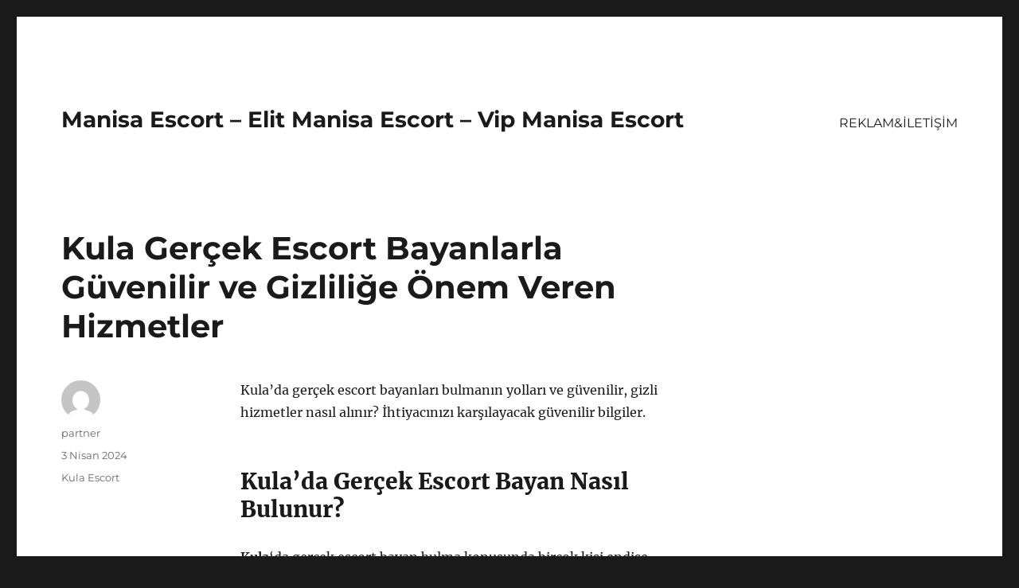

--- FILE ---
content_type: text/html
request_url: https://manisaescort.org/kula-gercek-escort-bayanlarla-guvenilir-ve-gizlilige-onem-veren-hizmetler/
body_size: 8433
content:
<!DOCTYPE html>
<html lang="tr" class="no-js">
<head>
<meta charset="UTF-8">
<meta name="viewport" content="width=device-width, initial-scale=1">
<link rel="profile" href="https://gmpg.org/xfn/11">
<link rel="pingback" href="https://manisaescort.org/xmlrpc.php">
<script>(function(html){html.className = html.className.replace(/\bno-js\b/,'js')})(document.documentElement);</script>
<meta name='robots' content='index, follow, max-image-preview:large, max-snippet:-1, max-video-preview:-1' />
<style>img:is([sizes="auto" i], [sizes^="auto," i]) { contain-intrinsic-size: 3000px 1500px }</style>
<!-- This site is optimized with the Yoast SEO plugin v21.9 - https://yoast.com/wordpress/plugins/seo/ -->
<title>Kula Gerçek Escort Bayanlarla Güvenilir ve Gizliliğe Önem Veren Hizmetler - Manisa Escort - Elit Manisa Escort - Vip Manisa Escort</title>
<meta name="description" content="Kula&#039;da gerçek escort bayanları bulmanın yolları ve güvenilir, gizli hizmetler nasıl alınır? İhtiyacınızı karşılayacak güvenilir bilgiler." />
<link rel="canonical" href="https://manisaescort.org/kula-gercek-escort-bayanlarla-guvenilir-ve-gizlilige-onem-veren-hizmetler/" />
<meta property="og:locale" content="tr_TR" />
<meta property="og:type" content="article" />
<meta property="og:title" content="Kula Gerçek Escort Bayanlarla Güvenilir ve Gizliliğe Önem Veren Hizmetler - Manisa Escort - Elit Manisa Escort - Vip Manisa Escort" />
<meta property="og:description" content="Kula&#039;da gerçek escort bayanları bulmanın yolları ve güvenilir, gizli hizmetler nasıl alınır? İhtiyacınızı karşılayacak güvenilir bilgiler." />
<meta property="og:url" content="https://manisaescort.org/kula-gercek-escort-bayanlarla-guvenilir-ve-gizlilige-onem-veren-hizmetler/" />
<meta property="og:site_name" content="Manisa Escort - Elit Manisa Escort - Vip Manisa Escort" />
<meta property="article:published_time" content="2024-04-03T11:53:55+00:00" />
<meta name="author" content="partner" />
<meta name="twitter:card" content="summary_large_image" />
<meta name="twitter:label1" content="Yazan:" />
<meta name="twitter:data1" content="partner" />
<meta name="twitter:label2" content="Tahmini okuma süresi" />
<meta name="twitter:data2" content="3 dakika" />
<script type="application/ld+json" class="yoast-schema-graph">{"@context":"https://schema.org","@graph":[{"@type":"WebPage","@id":"https://manisaescort.org/kula-gercek-escort-bayanlarla-guvenilir-ve-gizlilige-onem-veren-hizmetler/","url":"https://manisaescort.org/kula-gercek-escort-bayanlarla-guvenilir-ve-gizlilige-onem-veren-hizmetler/","name":"Kula Gerçek Escort Bayanlarla Güvenilir ve Gizliliğe Önem Veren Hizmetler - Manisa Escort - Elit Manisa Escort - Vip Manisa Escort","isPartOf":{"@id":"https://manisaescort.org/#website"},"datePublished":"2024-04-03T11:53:55+00:00","dateModified":"2024-04-03T11:53:55+00:00","author":{"@id":"https://manisaescort.org/#/schema/person/2203b6b2af587d7cf325c0cd76ddeb9d"},"description":"Kula'da gerçek escort bayanları bulmanın yolları ve güvenilir, gizli hizmetler nasıl alınır? İhtiyacınızı karşılayacak güvenilir bilgiler.","breadcrumb":{"@id":"https://manisaescort.org/kula-gercek-escort-bayanlarla-guvenilir-ve-gizlilige-onem-veren-hizmetler/#breadcrumb"},"inLanguage":"tr","potentialAction":[{"@type":"ReadAction","target":["https://manisaescort.org/kula-gercek-escort-bayanlarla-guvenilir-ve-gizlilige-onem-veren-hizmetler/"]}]},{"@type":"BreadcrumbList","@id":"https://manisaescort.org/kula-gercek-escort-bayanlarla-guvenilir-ve-gizlilige-onem-veren-hizmetler/#breadcrumb","itemListElement":[{"@type":"ListItem","position":1,"name":"Anasayfa","item":"https://manisaescort.org/"},{"@type":"ListItem","position":2,"name":"Kula Gerçek Escort Bayanlarla Güvenilir ve Gizliliğe Önem Veren Hizmetler"}]},{"@type":"WebSite","@id":"https://manisaescort.org/#website","url":"https://manisaescort.org/","name":"Manisa Escort - Elit Manisa Escort - Vip Manisa Escort","description":"","potentialAction":[{"@type":"SearchAction","target":{"@type":"EntryPoint","urlTemplate":"https://manisaescort.org/?s={search_term_string}"},"query-input":"required name=search_term_string"}],"inLanguage":"tr"},{"@type":"Person","@id":"https://manisaescort.org/#/schema/person/2203b6b2af587d7cf325c0cd76ddeb9d","name":"partner","image":{"@type":"ImageObject","inLanguage":"tr","@id":"https://manisaescort.org/#/schema/person/image/","url":"https://secure.gravatar.com/avatar/03f815122812595655228fef3a24359be30bd1cff2d64a35abfd110c9258b00c?s=96&d=mm&r=g","contentUrl":"https://secure.gravatar.com/avatar/03f815122812595655228fef3a24359be30bd1cff2d64a35abfd110c9258b00c?s=96&d=mm&r=g","caption":"partner"},"sameAs":["https://manisaescort.org"],"url":"https://manisaescort.org/author/partner/"}]}</script>
<!-- / Yoast SEO plugin. -->
<link rel="alternate" type="application/rss+xml" title="Manisa Escort - Elit Manisa Escort - Vip Manisa Escort &raquo; akışı" href="https://manisaescort.org/feed/" />
<link rel="alternate" type="application/rss+xml" title="Manisa Escort - Elit Manisa Escort - Vip Manisa Escort &raquo; yorum akışı" href="https://manisaescort.org/comments/feed/" />
<link rel="alternate" type="application/rss+xml" title="Manisa Escort - Elit Manisa Escort - Vip Manisa Escort &raquo; Kula Gerçek Escort Bayanlarla Güvenilir ve Gizliliğe Önem Veren Hizmetler yorum akışı" href="https://manisaescort.org/kula-gercek-escort-bayanlarla-guvenilir-ve-gizlilige-onem-veren-hizmetler/feed/" />
<!-- <link rel='stylesheet' id='wp-block-library-css' href='https://manisaescort.org/wp-includes/css/dist/block-library/style.min.css?ver=6.8.3' media='all' /> -->
<link rel="stylesheet" type="text/css" href="//manisaescort.org/wp-content/cache/wpfc-minified/d6lo4bv2/7tpzp.css" media="all"/>
<style id='wp-block-library-theme-inline-css'>
.wp-block-audio :where(figcaption){color:#555;font-size:13px;text-align:center}.is-dark-theme .wp-block-audio :where(figcaption){color:#ffffffa6}.wp-block-audio{margin:0 0 1em}.wp-block-code{border:1px solid #ccc;border-radius:4px;font-family:Menlo,Consolas,monaco,monospace;padding:.8em 1em}.wp-block-embed :where(figcaption){color:#555;font-size:13px;text-align:center}.is-dark-theme .wp-block-embed :where(figcaption){color:#ffffffa6}.wp-block-embed{margin:0 0 1em}.blocks-gallery-caption{color:#555;font-size:13px;text-align:center}.is-dark-theme .blocks-gallery-caption{color:#ffffffa6}:root :where(.wp-block-image figcaption){color:#555;font-size:13px;text-align:center}.is-dark-theme :root :where(.wp-block-image figcaption){color:#ffffffa6}.wp-block-image{margin:0 0 1em}.wp-block-pullquote{border-bottom:4px solid;border-top:4px solid;color:currentColor;margin-bottom:1.75em}.wp-block-pullquote cite,.wp-block-pullquote footer,.wp-block-pullquote__citation{color:currentColor;font-size:.8125em;font-style:normal;text-transform:uppercase}.wp-block-quote{border-left:.25em solid;margin:0 0 1.75em;padding-left:1em}.wp-block-quote cite,.wp-block-quote footer{color:currentColor;font-size:.8125em;font-style:normal;position:relative}.wp-block-quote:where(.has-text-align-right){border-left:none;border-right:.25em solid;padding-left:0;padding-right:1em}.wp-block-quote:where(.has-text-align-center){border:none;padding-left:0}.wp-block-quote.is-large,.wp-block-quote.is-style-large,.wp-block-quote:where(.is-style-plain){border:none}.wp-block-search .wp-block-search__label{font-weight:700}.wp-block-search__button{border:1px solid #ccc;padding:.375em .625em}:where(.wp-block-group.has-background){padding:1.25em 2.375em}.wp-block-separator.has-css-opacity{opacity:.4}.wp-block-separator{border:none;border-bottom:2px solid;margin-left:auto;margin-right:auto}.wp-block-separator.has-alpha-channel-opacity{opacity:1}.wp-block-separator:not(.is-style-wide):not(.is-style-dots){width:100px}.wp-block-separator.has-background:not(.is-style-dots){border-bottom:none;height:1px}.wp-block-separator.has-background:not(.is-style-wide):not(.is-style-dots){height:2px}.wp-block-table{margin:0 0 1em}.wp-block-table td,.wp-block-table th{word-break:normal}.wp-block-table :where(figcaption){color:#555;font-size:13px;text-align:center}.is-dark-theme .wp-block-table :where(figcaption){color:#ffffffa6}.wp-block-video :where(figcaption){color:#555;font-size:13px;text-align:center}.is-dark-theme .wp-block-video :where(figcaption){color:#ffffffa6}.wp-block-video{margin:0 0 1em}:root :where(.wp-block-template-part.has-background){margin-bottom:0;margin-top:0;padding:1.25em 2.375em}
</style>
<style id='classic-theme-styles-inline-css'>
/*! This file is auto-generated */
.wp-block-button__link{color:#fff;background-color:#32373c;border-radius:9999px;box-shadow:none;text-decoration:none;padding:calc(.667em + 2px) calc(1.333em + 2px);font-size:1.125em}.wp-block-file__button{background:#32373c;color:#fff;text-decoration:none}
</style>
<style id='global-styles-inline-css'>
:root{--wp--preset--aspect-ratio--square: 1;--wp--preset--aspect-ratio--4-3: 4/3;--wp--preset--aspect-ratio--3-4: 3/4;--wp--preset--aspect-ratio--3-2: 3/2;--wp--preset--aspect-ratio--2-3: 2/3;--wp--preset--aspect-ratio--16-9: 16/9;--wp--preset--aspect-ratio--9-16: 9/16;--wp--preset--color--black: #000000;--wp--preset--color--cyan-bluish-gray: #abb8c3;--wp--preset--color--white: #fff;--wp--preset--color--pale-pink: #f78da7;--wp--preset--color--vivid-red: #cf2e2e;--wp--preset--color--luminous-vivid-orange: #ff6900;--wp--preset--color--luminous-vivid-amber: #fcb900;--wp--preset--color--light-green-cyan: #7bdcb5;--wp--preset--color--vivid-green-cyan: #00d084;--wp--preset--color--pale-cyan-blue: #8ed1fc;--wp--preset--color--vivid-cyan-blue: #0693e3;--wp--preset--color--vivid-purple: #9b51e0;--wp--preset--color--dark-gray: #1a1a1a;--wp--preset--color--medium-gray: #686868;--wp--preset--color--light-gray: #e5e5e5;--wp--preset--color--blue-gray: #4d545c;--wp--preset--color--bright-blue: #007acc;--wp--preset--color--light-blue: #9adffd;--wp--preset--color--dark-brown: #402b30;--wp--preset--color--medium-brown: #774e24;--wp--preset--color--dark-red: #640c1f;--wp--preset--color--bright-red: #ff675f;--wp--preset--color--yellow: #ffef8e;--wp--preset--gradient--vivid-cyan-blue-to-vivid-purple: linear-gradient(135deg,rgba(6,147,227,1) 0%,rgb(155,81,224) 100%);--wp--preset--gradient--light-green-cyan-to-vivid-green-cyan: linear-gradient(135deg,rgb(122,220,180) 0%,rgb(0,208,130) 100%);--wp--preset--gradient--luminous-vivid-amber-to-luminous-vivid-orange: linear-gradient(135deg,rgba(252,185,0,1) 0%,rgba(255,105,0,1) 100%);--wp--preset--gradient--luminous-vivid-orange-to-vivid-red: linear-gradient(135deg,rgba(255,105,0,1) 0%,rgb(207,46,46) 100%);--wp--preset--gradient--very-light-gray-to-cyan-bluish-gray: linear-gradient(135deg,rgb(238,238,238) 0%,rgb(169,184,195) 100%);--wp--preset--gradient--cool-to-warm-spectrum: linear-gradient(135deg,rgb(74,234,220) 0%,rgb(151,120,209) 20%,rgb(207,42,186) 40%,rgb(238,44,130) 60%,rgb(251,105,98) 80%,rgb(254,248,76) 100%);--wp--preset--gradient--blush-light-purple: linear-gradient(135deg,rgb(255,206,236) 0%,rgb(152,150,240) 100%);--wp--preset--gradient--blush-bordeaux: linear-gradient(135deg,rgb(254,205,165) 0%,rgb(254,45,45) 50%,rgb(107,0,62) 100%);--wp--preset--gradient--luminous-dusk: linear-gradient(135deg,rgb(255,203,112) 0%,rgb(199,81,192) 50%,rgb(65,88,208) 100%);--wp--preset--gradient--pale-ocean: linear-gradient(135deg,rgb(255,245,203) 0%,rgb(182,227,212) 50%,rgb(51,167,181) 100%);--wp--preset--gradient--electric-grass: linear-gradient(135deg,rgb(202,248,128) 0%,rgb(113,206,126) 100%);--wp--preset--gradient--midnight: linear-gradient(135deg,rgb(2,3,129) 0%,rgb(40,116,252) 100%);--wp--preset--font-size--small: 13px;--wp--preset--font-size--medium: 20px;--wp--preset--font-size--large: 36px;--wp--preset--font-size--x-large: 42px;--wp--preset--spacing--20: 0.44rem;--wp--preset--spacing--30: 0.67rem;--wp--preset--spacing--40: 1rem;--wp--preset--spacing--50: 1.5rem;--wp--preset--spacing--60: 2.25rem;--wp--preset--spacing--70: 3.38rem;--wp--preset--spacing--80: 5.06rem;--wp--preset--shadow--natural: 6px 6px 9px rgba(0, 0, 0, 0.2);--wp--preset--shadow--deep: 12px 12px 50px rgba(0, 0, 0, 0.4);--wp--preset--shadow--sharp: 6px 6px 0px rgba(0, 0, 0, 0.2);--wp--preset--shadow--outlined: 6px 6px 0px -3px rgba(255, 255, 255, 1), 6px 6px rgba(0, 0, 0, 1);--wp--preset--shadow--crisp: 6px 6px 0px rgba(0, 0, 0, 1);}:where(.is-layout-flex){gap: 0.5em;}:where(.is-layout-grid){gap: 0.5em;}body .is-layout-flex{display: flex;}.is-layout-flex{flex-wrap: wrap;align-items: center;}.is-layout-flex > :is(*, div){margin: 0;}body .is-layout-grid{display: grid;}.is-layout-grid > :is(*, div){margin: 0;}:where(.wp-block-columns.is-layout-flex){gap: 2em;}:where(.wp-block-columns.is-layout-grid){gap: 2em;}:where(.wp-block-post-template.is-layout-flex){gap: 1.25em;}:where(.wp-block-post-template.is-layout-grid){gap: 1.25em;}.has-black-color{color: var(--wp--preset--color--black) !important;}.has-cyan-bluish-gray-color{color: var(--wp--preset--color--cyan-bluish-gray) !important;}.has-white-color{color: var(--wp--preset--color--white) !important;}.has-pale-pink-color{color: var(--wp--preset--color--pale-pink) !important;}.has-vivid-red-color{color: var(--wp--preset--color--vivid-red) !important;}.has-luminous-vivid-orange-color{color: var(--wp--preset--color--luminous-vivid-orange) !important;}.has-luminous-vivid-amber-color{color: var(--wp--preset--color--luminous-vivid-amber) !important;}.has-light-green-cyan-color{color: var(--wp--preset--color--light-green-cyan) !important;}.has-vivid-green-cyan-color{color: var(--wp--preset--color--vivid-green-cyan) !important;}.has-pale-cyan-blue-color{color: var(--wp--preset--color--pale-cyan-blue) !important;}.has-vivid-cyan-blue-color{color: var(--wp--preset--color--vivid-cyan-blue) !important;}.has-vivid-purple-color{color: var(--wp--preset--color--vivid-purple) !important;}.has-black-background-color{background-color: var(--wp--preset--color--black) !important;}.has-cyan-bluish-gray-background-color{background-color: var(--wp--preset--color--cyan-bluish-gray) !important;}.has-white-background-color{background-color: var(--wp--preset--color--white) !important;}.has-pale-pink-background-color{background-color: var(--wp--preset--color--pale-pink) !important;}.has-vivid-red-background-color{background-color: var(--wp--preset--color--vivid-red) !important;}.has-luminous-vivid-orange-background-color{background-color: var(--wp--preset--color--luminous-vivid-orange) !important;}.has-luminous-vivid-amber-background-color{background-color: var(--wp--preset--color--luminous-vivid-amber) !important;}.has-light-green-cyan-background-color{background-color: var(--wp--preset--color--light-green-cyan) !important;}.has-vivid-green-cyan-background-color{background-color: var(--wp--preset--color--vivid-green-cyan) !important;}.has-pale-cyan-blue-background-color{background-color: var(--wp--preset--color--pale-cyan-blue) !important;}.has-vivid-cyan-blue-background-color{background-color: var(--wp--preset--color--vivid-cyan-blue) !important;}.has-vivid-purple-background-color{background-color: var(--wp--preset--color--vivid-purple) !important;}.has-black-border-color{border-color: var(--wp--preset--color--black) !important;}.has-cyan-bluish-gray-border-color{border-color: var(--wp--preset--color--cyan-bluish-gray) !important;}.has-white-border-color{border-color: var(--wp--preset--color--white) !important;}.has-pale-pink-border-color{border-color: var(--wp--preset--color--pale-pink) !important;}.has-vivid-red-border-color{border-color: var(--wp--preset--color--vivid-red) !important;}.has-luminous-vivid-orange-border-color{border-color: var(--wp--preset--color--luminous-vivid-orange) !important;}.has-luminous-vivid-amber-border-color{border-color: var(--wp--preset--color--luminous-vivid-amber) !important;}.has-light-green-cyan-border-color{border-color: var(--wp--preset--color--light-green-cyan) !important;}.has-vivid-green-cyan-border-color{border-color: var(--wp--preset--color--vivid-green-cyan) !important;}.has-pale-cyan-blue-border-color{border-color: var(--wp--preset--color--pale-cyan-blue) !important;}.has-vivid-cyan-blue-border-color{border-color: var(--wp--preset--color--vivid-cyan-blue) !important;}.has-vivid-purple-border-color{border-color: var(--wp--preset--color--vivid-purple) !important;}.has-vivid-cyan-blue-to-vivid-purple-gradient-background{background: var(--wp--preset--gradient--vivid-cyan-blue-to-vivid-purple) !important;}.has-light-green-cyan-to-vivid-green-cyan-gradient-background{background: var(--wp--preset--gradient--light-green-cyan-to-vivid-green-cyan) !important;}.has-luminous-vivid-amber-to-luminous-vivid-orange-gradient-background{background: var(--wp--preset--gradient--luminous-vivid-amber-to-luminous-vivid-orange) !important;}.has-luminous-vivid-orange-to-vivid-red-gradient-background{background: var(--wp--preset--gradient--luminous-vivid-orange-to-vivid-red) !important;}.has-very-light-gray-to-cyan-bluish-gray-gradient-background{background: var(--wp--preset--gradient--very-light-gray-to-cyan-bluish-gray) !important;}.has-cool-to-warm-spectrum-gradient-background{background: var(--wp--preset--gradient--cool-to-warm-spectrum) !important;}.has-blush-light-purple-gradient-background{background: var(--wp--preset--gradient--blush-light-purple) !important;}.has-blush-bordeaux-gradient-background{background: var(--wp--preset--gradient--blush-bordeaux) !important;}.has-luminous-dusk-gradient-background{background: var(--wp--preset--gradient--luminous-dusk) !important;}.has-pale-ocean-gradient-background{background: var(--wp--preset--gradient--pale-ocean) !important;}.has-electric-grass-gradient-background{background: var(--wp--preset--gradient--electric-grass) !important;}.has-midnight-gradient-background{background: var(--wp--preset--gradient--midnight) !important;}.has-small-font-size{font-size: var(--wp--preset--font-size--small) !important;}.has-medium-font-size{font-size: var(--wp--preset--font-size--medium) !important;}.has-large-font-size{font-size: var(--wp--preset--font-size--large) !important;}.has-x-large-font-size{font-size: var(--wp--preset--font-size--x-large) !important;}
:where(.wp-block-post-template.is-layout-flex){gap: 1.25em;}:where(.wp-block-post-template.is-layout-grid){gap: 1.25em;}
:where(.wp-block-columns.is-layout-flex){gap: 2em;}:where(.wp-block-columns.is-layout-grid){gap: 2em;}
:root :where(.wp-block-pullquote){font-size: 1.5em;line-height: 1.6;}
</style>
<!-- <link rel='stylesheet' id='twentysixteen-fonts-css' href='https://manisaescort.org/wp-content/themes/twentysixteen/fonts/merriweather-plus-montserrat-plus-inconsolata.css?ver=20230328' media='all' /> -->
<!-- <link rel='stylesheet' id='genericons-css' href='https://manisaescort.org/wp-content/themes/twentysixteen/genericons/genericons.css?ver=20201208' media='all' /> -->
<!-- <link rel='stylesheet' id='twentysixteen-style-css' href='https://manisaescort.org/wp-content/themes/twentysixteen/style.css?ver=20231107' media='all' /> -->
<!-- <link rel='stylesheet' id='twentysixteen-block-style-css' href='https://manisaescort.org/wp-content/themes/twentysixteen/css/blocks.css?ver=20231016' media='all' /> -->
<link rel="stylesheet" type="text/css" href="//manisaescort.org/wp-content/cache/wpfc-minified/g0bvz24m/7tpzp.css" media="all"/>
<!--[if lt IE 10]>
<link rel='stylesheet' id='twentysixteen-ie-css' href='https://manisaescort.org/wp-content/themes/twentysixteen/css/ie.css?ver=20170530' media='all' />
<![endif]-->
<!--[if lt IE 9]>
<link rel='stylesheet' id='twentysixteen-ie8-css' href='https://manisaescort.org/wp-content/themes/twentysixteen/css/ie8.css?ver=20170530' media='all' />
<![endif]-->
<!--[if lt IE 8]>
<link rel='stylesheet' id='twentysixteen-ie7-css' href='https://manisaescort.org/wp-content/themes/twentysixteen/css/ie7.css?ver=20170530' media='all' />
<![endif]-->
<!--[if lt IE 9]>
<script src="https://manisaescort.org/wp-content/themes/twentysixteen/js/html5.js?ver=3.7.3" id="twentysixteen-html5-js"></script>
<![endif]-->
<script src='//manisaescort.org/wp-content/cache/wpfc-minified/9k30z47j/7tpzp.js' type="text/javascript"></script>
<!-- <script src="https://manisaescort.org/wp-includes/js/jquery/jquery.min.js?ver=3.7.1" id="jquery-core-js"></script> -->
<!-- <script src="https://manisaescort.org/wp-includes/js/jquery/jquery-migrate.min.js?ver=3.4.1" id="jquery-migrate-js"></script> -->
<script id="twentysixteen-script-js-extra">
var screenReaderText = {"expand":"Alt men\u00fcy\u00fc geni\u015flet","collapse":"Alt men\u00fcy\u00fc toparla"};
</script>
<script src='//manisaescort.org/wp-content/cache/wpfc-minified/jno3x2og/7tpzp.js' type="text/javascript"></script>
<!-- <script src="https://manisaescort.org/wp-content/themes/twentysixteen/js/functions.js?ver=20230629" id="twentysixteen-script-js" defer data-wp-strategy="defer"></script> -->
<link rel="https://api.w.org/" href="https://manisaescort.org/wp-json/" /><link rel="alternate" title="JSON" type="application/json" href="https://manisaescort.org/wp-json/wp/v2/posts/322" /><link rel="EditURI" type="application/rsd+xml" title="RSD" href="https://manisaescort.org/xmlrpc.php?rsd" />
<meta name="generator" content="WordPress 6.8.3" />
<link rel='shortlink' href='https://manisaescort.org/?p=322' />
<link rel="alternate" title="oEmbed (JSON)" type="application/json+oembed" href="https://manisaescort.org/wp-json/oembed/1.0/embed?url=https%3A%2F%2Fmanisaescort.org%2Fkula-gercek-escort-bayanlarla-guvenilir-ve-gizlilige-onem-veren-hizmetler%2F" />
<link rel="alternate" title="oEmbed (XML)" type="text/xml+oembed" href="https://manisaescort.org/wp-json/oembed/1.0/embed?url=https%3A%2F%2Fmanisaescort.org%2Fkula-gercek-escort-bayanlarla-guvenilir-ve-gizlilige-onem-veren-hizmetler%2F&#038;format=xml" />
<link rel="amphtml" href="https://manisaescort-org.kuzi104.xyz/kPBr2/amp/kula-gercek-escort-bayanlarla-guvenilir-ve-gizlilige-onem-veren-hizmetler/"/>
<link rel="icon" href="https://manisaescort.org/wp-content/uploads/2025/04/favicon-32x32-1.png" sizes="32x32" />
<link rel="icon" href="https://manisaescort.org/wp-content/uploads/2025/04/favicon-32x32-1.png" sizes="192x192" />
<link rel="apple-touch-icon" href="https://manisaescort.org/wp-content/uploads/2025/04/favicon-32x32-1.png" />
<meta name="msapplication-TileImage" content="https://manisaescort.org/wp-content/uploads/2025/04/favicon-32x32-1.png" />
</head>
<body class="wp-singular post-template-default single single-post postid-322 single-format-standard wp-embed-responsive wp-theme-twentysixteen">
<div id="page" class="site">
<div class="site-inner">
<a class="skip-link screen-reader-text" href="#content">
İçeriğe geç		</a>
<header id="masthead" class="site-header">
<div class="site-header-main">
<div class="site-branding">
<p class="site-title"><a href="https://manisaescort.org/" rel="home">Manisa Escort &#8211; Elit Manisa Escort &#8211; Vip Manisa Escort</a></p>
</div><!-- .site-branding -->
<button id="menu-toggle" class="menu-toggle">Menü</button>
<div id="site-header-menu" class="site-header-menu">
<nav id="site-navigation" class="main-navigation" aria-label="Birincil menü">
<div class="menu-partner-container"><ul id="menu-partner" class="primary-menu"><li id="menu-item-53" class="menu-item menu-item-type-post_type menu-item-object-page menu-item-53"><a href="https://manisaescort.org/reklamiletisim/">REKLAM&#038;İLETİŞİM</a></li>
</ul></div>							</nav><!-- .main-navigation -->
<nav id="social-navigation" class="social-navigation" aria-label="Sosyal bağlantılar menüsü">
<div class="menu-partner-container"><ul id="menu-partner-1" class="social-links-menu"><li class="menu-item menu-item-type-post_type menu-item-object-page menu-item-53"><a href="https://manisaescort.org/reklamiletisim/"><span class="screen-reader-text">REKLAM&#038;İLETİŞİM</span></a></li>
</ul></div>							</nav><!-- .social-navigation -->
</div><!-- .site-header-menu -->
</div><!-- .site-header-main -->
</header><!-- .site-header -->
<div id="content" class="site-content">
<div id="primary" class="content-area">
<main id="main" class="site-main">
<article id="post-322" class="post-322 post type-post status-publish format-standard hentry category-kula-escort">
<header class="entry-header">
<h1 class="entry-title">Kula Gerçek Escort Bayanlarla Güvenilir ve Gizliliğe Önem Veren Hizmetler</h1>	</header><!-- .entry-header -->
<div class="entry-content">
<p>Kula&#8217;da gerçek escort bayanları bulmanın yolları ve güvenilir, gizli hizmetler nasıl alınır? İhtiyacınızı karşılayacak güvenilir bilgiler.</p>
<h2>Kula&#8217;da Gerçek Escort Bayan Nasıl Bulunur?</h2>
<p><strong>Kula</strong>&#8216;da gerçek escort bayan bulma konusunda birçok kişi endişe duyabilir. Ancak güvenilir ve gizliliğe önem veren hizmetler sunan escort bayanlarla bu konuda endişe etmenize gerek yok. Güvenilir bir escort bulmak için öncelikle internet üzerinde araştırma yapabilirsiniz. Güvenilir escort siteleri ve forumları üzerinden kullanıcı yorumlarına ve değerlendirmelere göz atarak size uygun bir escort bulabilirsiniz.</p>
<p>Ayrıca, güvenilir ve gizli hizmetler almak istiyorsanız escort bayanlarla iletişime geçmeden önce mutlaka iletişim bilgilerini ve referanslarını kontrol etmelisiniz. Tanıdık kişilerin referanslarına güvenmek size daha güvenilir bir hizmet sunabilir. Ayrıca, escort bayanlarla iletişime geçmeden önce net ve açık bir şekilde isteklerinizi ve sınır noktalarınızı belirtmelisiniz. Bu sayede size uygun bir escort bulma ve güvenilir hizmet almanız daha kolay olacaktır.</p>
<p><strong>Kula</strong>&#8216;da gerçek escort bayan bulma konusunda güvenilir hizmet almak istiyorsanız, kişisel güvenliğinize ve gizliliğinize dikkat etmelisiniz. Escort bayanlarla iletişime geçerken, buluşma yerini ve zamanını belirlerken güvenilir ve gizli bir ortamda buluşmaya özen göstermelisiniz. Ayrıca, escort bayanlarla iletişim kurarken kişisel bilgilerinizi paylaşmaktan kaçınmalı ve gizliliğinize önem vermelerini sağlamalısınız. Bu sayede hem güvenilir bir escort bulabilir hem de gizliliğinize önem verebilirsiniz.</p>
<h2>Güvenilir ve Gizli Hizmetler Nasıl Alınır?</h2>
<p><strong>Güvenilir</strong> ve <strong>gizli</strong> hizmetler almak isteyenler için öncelikle tercih ettikleri platformun güvenilirliği ve gizlilik politikasına dikkat etmeleri gerekmektedir. Birçok hizmet sağlayıcısı bu konuda titiz davranmakta ve müşterilerinin gizliliğini korumak için gerekli adımları atmaktadır. Ancak yine de bu konuda şüphe duyan kişilerin de kendi araştırmalarını yapmaları ve kullanıcı yorumlarını incelemeleri tavsiye edilmektedir. </p>
<p>Özellikle <strong>escort bayan</strong> hizmetleri almak isteyenlerin, tercih ettikleri bayanın profesyonelliğine, güvenilirliğine ve gizlilik politikasına dikkat etmeleri son derece önemlidir. Bu nedenle hizmet almadan önce detaylı bir araştırma yapmak ve güvenilir referanslara sahip escort bayanlarla iletişime geçmek gerekmektedir.</p>
<p>Eğer <strong>güvenilir</strong> ve <strong>gizli</strong> hizmetler almak istiyorsanız, tercih ettiğiniz hizmet sağlayıcısının deneyimine, referanslarına ve müşteri memnuniyetine önem vermesine dikkat etmelisiniz. Ayrıca platformun gizlilik sözleşmesini detaylı bir şekilde inceleyerek kişisel bilgilerinizin korunup korunmadığını da kontrol etmelisiniz. </p>
<p>Son olarak, hizmet almadan önce tercih ettiğiniz <strong>escort bayan</strong> veya hizmet sağlayıcısı ile iletişime geçerek detaylı bilgi alabilir, sorularınıza yanıt bulabilir ve gizlilik konusunda net bir şekilde bilgi sahibi olabilirsiniz. Bu şekilde güvenilir ve gizli hizmetler alabilir ve kendinizi rahat hissedebilirsiniz.</p>
</div><!-- .entry-content -->
<footer class="entry-footer">
<span class="byline"><span class="author vcard"><img alt='' src='https://secure.gravatar.com/avatar/03f815122812595655228fef3a24359be30bd1cff2d64a35abfd110c9258b00c?s=49&#038;d=mm&#038;r=g' srcset='https://secure.gravatar.com/avatar/03f815122812595655228fef3a24359be30bd1cff2d64a35abfd110c9258b00c?s=98&#038;d=mm&#038;r=g 2x' class='avatar avatar-49 photo' height='49' width='49' decoding='async'/><span class="screen-reader-text">Yazar </span> <a class="url fn n" href="https://manisaescort.org/author/partner/">partner</a></span></span><span class="posted-on"><span class="screen-reader-text">Yayın tarihi </span><a href="https://manisaescort.org/kula-gercek-escort-bayanlarla-guvenilir-ve-gizlilige-onem-veren-hizmetler/" rel="bookmark"><time class="entry-date published updated" datetime="2024-04-03T14:53:55+03:00">3 Nisan 2024</time></a></span><span class="cat-links"><span class="screen-reader-text">Kategoriler </span><a href="https://manisaescort.org/kategori/kula-escort/" rel="category tag">Kula Escort</a></span>			</footer><!-- .entry-footer -->
</article><!-- #post-322 -->
<div id="comments" class="comments-area">
<div id="respond" class="comment-respond">
<h2 id="reply-title" class="comment-reply-title">Bir yanıt yazın <small><a rel="nofollow" id="cancel-comment-reply-link" href="/kula-gercek-escort-bayanlarla-guvenilir-ve-gizlilige-onem-veren-hizmetler/#respond" style="display:none;">Yanıtı iptal et</a></small></h2><form action="https://manisaescort.org/wp-comments-post.php" method="post" id="commentform" class="comment-form"><p class="comment-notes"><span id="email-notes">E-posta adresiniz yayınlanmayacak.</span> <span class="required-field-message">Gerekli alanlar <span class="required">*</span> ile işaretlenmişlerdir</span></p><p class="comment-form-comment"><label for="comment">Yorum <span class="required">*</span></label> <textarea id="comment" name="comment" cols="45" rows="8" maxlength="65525" required></textarea></p><p class="comment-form-author"><label for="author">Ad <span class="required">*</span></label> <input id="author" name="author" type="text" value="" size="30" maxlength="245" autocomplete="name" required /></p>
<p class="comment-form-email"><label for="email">E-posta <span class="required">*</span></label> <input id="email" name="email" type="email" value="" size="30" maxlength="100" aria-describedby="email-notes" autocomplete="email" required /></p>
<p class="comment-form-url"><label for="url">İnternet sitesi</label> <input id="url" name="url" type="url" value="" size="30" maxlength="200" autocomplete="url" /></p>
<p class="comment-form-cookies-consent"><input id="wp-comment-cookies-consent" name="wp-comment-cookies-consent" type="checkbox" value="yes" /> <label for="wp-comment-cookies-consent">Daha sonraki yorumlarımda kullanılması için adım, e-posta adresim ve site adresim bu tarayıcıya kaydedilsin.</label></p>
<p class="form-submit"><input name="submit" type="submit" id="submit" class="submit" value="Yorum gönder" /> <input type='hidden' name='comment_post_ID' value='322' id='comment_post_ID' />
<input type='hidden' name='comment_parent' id='comment_parent' value='0' />
</p></form>	</div><!-- #respond -->
</div><!-- .comments-area -->
<nav class="navigation post-navigation" aria-label="Yazılar">
<h2 class="screen-reader-text">Yazı gezinmesi</h2>
<div class="nav-links"><div class="nav-previous"><a href="https://manisaescort.org/kula-kapali-escort-bayanlarla-farkli-ve-gizemli-deneyimler/" rel="prev"><span class="meta-nav" aria-hidden="true">Önceki</span> <span class="screen-reader-text">Önceki yazı:</span> <span class="post-title">Kula Kapalı Escort Bayanlarla Farklı ve Gizemli Deneyimler</span></a></div><div class="nav-next"><a href="https://manisaescort.org/kula-seksi-escort-bayanlarla-tutkulu-ve-heyecan-verici-bulusmalar/" rel="next"><span class="meta-nav" aria-hidden="true">Sonraki</span> <span class="screen-reader-text">Sonraki yazı:</span> <span class="post-title">Kula Seksi Escort Bayanlarla Tutkulu ve Heyecan Verici Buluşmalar</span></a></div></div>
</nav>
</main><!-- .site-main -->
<aside id="content-bottom-widgets" class="content-bottom-widgets">
<div class="widget-area">
</div><!-- .widget-area -->
</aside><!-- .content-bottom-widgets -->
</div><!-- .content-area -->
<aside id="secondary" class="sidebar widget-area">
</aside><!-- .sidebar .widget-area -->

</div><!-- .site-content -->
<footer id="colophon" class="site-footer">
<nav class="main-navigation" aria-label="Alt kısım birincil menü">
<div class="menu-partner-container"><ul id="menu-partner-2" class="primary-menu"><li class="menu-item menu-item-type-post_type menu-item-object-page menu-item-53"><a href="https://manisaescort.org/reklamiletisim/">REKLAM&#038;İLETİŞİM</a></li>
</ul></div>				</nav><!-- .main-navigation -->
<nav class="social-navigation" aria-label="Alt kısım sosyal bağlantılar menüsü">
<div class="menu-partner-container"><ul id="menu-partner-3" class="social-links-menu"><li class="menu-item menu-item-type-post_type menu-item-object-page menu-item-53"><a href="https://manisaescort.org/reklamiletisim/"><span class="screen-reader-text">REKLAM&#038;İLETİŞİM</span></a></li>
</ul></div>				</nav><!-- .social-navigation -->
<div class="site-info">
<a href="https://www.gercekescort.com/" title="escort">escort</a>
<span class="site-title"><a href="https://manisaescort.org/" rel="home">Manisa Escort &#8211; Elit Manisa Escort &#8211; Vip Manisa Escort</a></span>
<a href="https://wordpress.org/" class="imprint">
WordPress gururla sunar				</a>
</div><!-- .site-info -->
</footer><!-- .site-footer -->
</div><!-- .site-inner -->
</div><!-- .site -->
<script type="speculationrules">
{"prefetch":[{"source":"document","where":{"and":[{"href_matches":"\/*"},{"not":{"href_matches":["\/wp-*.php","\/wp-admin\/*","\/wp-content\/uploads\/*","\/wp-content\/*","\/wp-content\/plugins\/*","\/wp-content\/themes\/twentysixteen\/*","\/*\\?(.+)"]}},{"not":{"selector_matches":"a[rel~=\"nofollow\"]"}},{"not":{"selector_matches":".no-prefetch, .no-prefetch a"}}]},"eagerness":"conservative"}]}
</script>
<script src="https://manisaescort.org/wp-includes/js/comment-reply.min.js?ver=6.8.3" id="comment-reply-js" async data-wp-strategy="async"></script>
<script defer src="https://static.cloudflareinsights.com/beacon.min.js/vcd15cbe7772f49c399c6a5babf22c1241717689176015" integrity="sha512-ZpsOmlRQV6y907TI0dKBHq9Md29nnaEIPlkf84rnaERnq6zvWvPUqr2ft8M1aS28oN72PdrCzSjY4U6VaAw1EQ==" data-cf-beacon='{"version":"2024.11.0","token":"319dc1aa26794e74b5dc1bfd4c9d49f7","r":1,"server_timing":{"name":{"cfCacheStatus":true,"cfEdge":true,"cfExtPri":true,"cfL4":true,"cfOrigin":true,"cfSpeedBrain":true},"location_startswith":null}}' crossorigin="anonymous"></script>
</body>
</html><!-- WP Fastest Cache file was created in 0.041 seconds, on 15 January 2026 @ 05:52 -->

--- FILE ---
content_type: text/css
request_url: https://manisaescort.org/wp-content/cache/wpfc-minified/g0bvz24m/7tpzp.css
body_size: 29540
content:
@font-face {
font-family: 'Merriweather';
font-style: normal;
font-display: fallback;
font-weight: 400;
src:
url(https://manisaescort.org/wp-content/themes/twentysixteen/fonts/merriweather/merriweather-cyrillic-ext-400-normal.woff2?ver=30) format('woff2'),
url(https://manisaescort.org/wp-content/themes/twentysixteen/fonts/merriweather/merriweather-all-400-normal.woff?ver=30) format('woff');
unicode-range: U+0460-052F, U+1C80-1C88, U+20B4, U+2DE0-2DFF, U+A640-A69F, U+FE2E-FE2F;
} @font-face {
font-family: 'Merriweather';
font-style: normal;
font-display: fallback;
font-weight: 400;
src:
url(https://manisaescort.org/wp-content/themes/twentysixteen/fonts/merriweather/merriweather-cyrillic-400-normal.woff2?ver=30) format('woff2'),
url(https://manisaescort.org/wp-content/themes/twentysixteen/fonts/merriweather/merriweather-all-400-normal.woff?ver=30) format('woff');
unicode-range: U+0301, U+0400-045F, U+0490-0491, U+04B0-04B1, U+2116;
} @font-face {
font-family: 'Merriweather';
font-style: normal;
font-display: fallback;
font-weight: 400;
src:
url(https://manisaescort.org/wp-content/themes/twentysixteen/fonts/merriweather/merriweather-vietnamese-400-normal.woff2?ver=30) format('woff2'),
url(https://manisaescort.org/wp-content/themes/twentysixteen/fonts/merriweather/merriweather-all-400-normal.woff?ver=30) format('woff');
unicode-range: U+0102-0103, U+0110-0111, U+0128-0129, U+0168-0169, U+01A0-01A1, U+01AF-01B0, U+1EA0-1EF9, U+20AB;
} @font-face {
font-family: 'Merriweather';
font-style: normal;
font-display: fallback;
font-weight: 400;
src:
url(https://manisaescort.org/wp-content/themes/twentysixteen/fonts/merriweather/merriweather-latin-ext-400-normal.woff2?ver=30) format('woff2'),
url(https://manisaescort.org/wp-content/themes/twentysixteen/fonts/merriweather/merriweather-all-400-normal.woff?ver=30) format('woff');
unicode-range: U+0100-024F, U+0259, U+1E00-1EFF, U+2020, U+20A0-20AB, U+20AD-20CF, U+2113, U+2C60-2C7F, U+A720-A7FF;
} @font-face {
font-family: 'Merriweather';
font-style: normal;
font-display: fallback;
font-weight: 400;
src:
url(https://manisaescort.org/wp-content/themes/twentysixteen/fonts/merriweather/merriweather-latin-400-normal.woff2?ver=30) format('woff2'),
url(https://manisaescort.org/wp-content/themes/twentysixteen/fonts/merriweather/merriweather-all-400-normal.woff?ver=30) format('woff');
unicode-range: U+0000-00FF, U+0131, U+0152-0153, U+02BB-02BC, U+02C6, U+02DA, U+02DC, U+2000-206F, U+2074, U+20AC, U+2122, U+2191, U+2193, U+2212, U+2215, U+FEFF, U+FFFD;
} @font-face {
font-family: 'Merriweather';
font-style: normal;
font-display: fallback;
font-weight: 700;
src:
url(https://manisaescort.org/wp-content/themes/twentysixteen/fonts/merriweather/merriweather-cyrillic-ext-700-normal.woff2?ver=30) format('woff2'),
url(https://manisaescort.org/wp-content/themes/twentysixteen/fonts/merriweather/merriweather-all-700-normal.woff?ver=30) format('woff');
unicode-range: U+0460-052F, U+1C80-1C88, U+20B4, U+2DE0-2DFF, U+A640-A69F, U+FE2E-FE2F;
} @font-face {
font-family: 'Merriweather';
font-style: normal;
font-display: fallback;
font-weight: 700;
src:
url(https://manisaescort.org/wp-content/themes/twentysixteen/fonts/merriweather/merriweather-cyrillic-700-normal.woff2?ver=30) format('woff2'),
url(https://manisaescort.org/wp-content/themes/twentysixteen/fonts/merriweather/merriweather-all-700-normal.woff?ver=30) format('woff');
unicode-range: U+0301, U+0400-045F, U+0490-0491, U+04B0-04B1, U+2116;
} @font-face {
font-family: 'Merriweather';
font-style: normal;
font-display: fallback;
font-weight: 700;
src:
url(https://manisaescort.org/wp-content/themes/twentysixteen/fonts/merriweather/merriweather-vietnamese-700-normal.woff2?ver=30) format('woff2'),
url(https://manisaescort.org/wp-content/themes/twentysixteen/fonts/merriweather/merriweather-all-700-normal.woff?ver=30) format('woff');
unicode-range: U+0102-0103, U+0110-0111, U+0128-0129, U+0168-0169, U+01A0-01A1, U+01AF-01B0, U+1EA0-1EF9, U+20AB;
} @font-face {
font-family: 'Merriweather';
font-style: normal;
font-display: fallback;
font-weight: 700;
src:
url(https://manisaescort.org/wp-content/themes/twentysixteen/fonts/merriweather/merriweather-latin-ext-700-normal.woff2?ver=30) format('woff2'),
url(https://manisaescort.org/wp-content/themes/twentysixteen/fonts/merriweather/merriweather-all-700-normal.woff?ver=30) format('woff');
unicode-range: U+0100-024F, U+0259, U+1E00-1EFF, U+2020, U+20A0-20AB, U+20AD-20CF, U+2113, U+2C60-2C7F, U+A720-A7FF;
} @font-face {
font-family: 'Merriweather';
font-style: normal;
font-display: fallback;
font-weight: 700;
src:
url(https://manisaescort.org/wp-content/themes/twentysixteen/fonts/merriweather/merriweather-latin-700-normal.woff2?ver=30) format('woff2'),
url(https://manisaescort.org/wp-content/themes/twentysixteen/fonts/merriweather/merriweather-all-700-normal.woff?ver=30) format('woff');
unicode-range: U+0000-00FF, U+0131, U+0152-0153, U+02BB-02BC, U+02C6, U+02DA, U+02DC, U+2000-206F, U+2074, U+20AC, U+2122, U+2191, U+2193, U+2212, U+2215, U+FEFF, U+FFFD;
} @font-face {
font-family: 'Merriweather';
font-style: normal;
font-display: fallback;
font-weight: 900;
src:
url(https://manisaescort.org/wp-content/themes/twentysixteen/fonts/merriweather/merriweather-cyrillic-ext-900-normal.woff2?ver=30) format('woff2'),
url(https://manisaescort.org/wp-content/themes/twentysixteen/fonts/merriweather/merriweather-all-900-normal.woff?ver=30) format('woff');
unicode-range: U+0460-052F, U+1C80-1C88, U+20B4, U+2DE0-2DFF, U+A640-A69F, U+FE2E-FE2F;
} @font-face {
font-family: 'Merriweather';
font-style: normal;
font-display: fallback;
font-weight: 900;
src:
url(https://manisaescort.org/wp-content/themes/twentysixteen/fonts/merriweather/merriweather-cyrillic-900-normal.woff2?ver=30) format('woff2'),
url(https://manisaescort.org/wp-content/themes/twentysixteen/fonts/merriweather/merriweather-all-900-normal.woff?ver=30) format('woff');
unicode-range: U+0301, U+0400-045F, U+0490-0491, U+04B0-04B1, U+2116;
} @font-face {
font-family: 'Merriweather';
font-style: normal;
font-display: fallback;
font-weight: 900;
src:
url(https://manisaescort.org/wp-content/themes/twentysixteen/fonts/merriweather/merriweather-vietnamese-900-normal.woff2?ver=30) format('woff2'),
url(https://manisaescort.org/wp-content/themes/twentysixteen/fonts/merriweather/merriweather-all-900-normal.woff?ver=30) format('woff');
unicode-range: U+0102-0103, U+0110-0111, U+0128-0129, U+0168-0169, U+01A0-01A1, U+01AF-01B0, U+1EA0-1EF9, U+20AB;
} @font-face {
font-family: 'Merriweather';
font-style: normal;
font-display: fallback;
font-weight: 900;
src:
url(https://manisaescort.org/wp-content/themes/twentysixteen/fonts/merriweather/merriweather-latin-ext-900-normal.woff2?ver=30) format('woff2'),
url(https://manisaescort.org/wp-content/themes/twentysixteen/fonts/merriweather/merriweather-all-900-normal.woff?ver=30) format('woff');
unicode-range: U+0100-024F, U+0259, U+1E00-1EFF, U+2020, U+20A0-20AB, U+20AD-20CF, U+2113, U+2C60-2C7F, U+A720-A7FF;
} @font-face {
font-family: 'Merriweather';
font-style: normal;
font-display: fallback;
font-weight: 900;
src:
url(https://manisaescort.org/wp-content/themes/twentysixteen/fonts/merriweather/merriweather-latin-900-normal.woff2?ver=30) format('woff2'),
url(https://manisaescort.org/wp-content/themes/twentysixteen/fonts/merriweather/merriweather-all-900-normal.woff?ver=30) format('woff');
unicode-range: U+0000-00FF, U+0131, U+0152-0153, U+02BB-02BC, U+02C6, U+02DA, U+02DC, U+2000-206F, U+2074, U+20AC, U+2122, U+2191, U+2193, U+2212, U+2215, U+FEFF, U+FFFD;
} @font-face {
font-family: 'Merriweather';
font-style: italic;
font-display: fallback;
font-weight: 400;
src:
url(https://manisaescort.org/wp-content/themes/twentysixteen/fonts/merriweather/merriweather-cyrillic-ext-400-italic.woff2?ver=30) format('woff2'),
url(https://manisaescort.org/wp-content/themes/twentysixteen/fonts/merriweather/merriweather-all-400-italic.woff?ver=30) format('woff');
unicode-range: U+0460-052F, U+1C80-1C88, U+20B4, U+2DE0-2DFF, U+A640-A69F, U+FE2E-FE2F;
} @font-face {
font-family: 'Merriweather';
font-style: italic;
font-display: fallback;
font-weight: 400;
src:
url(https://manisaescort.org/wp-content/themes/twentysixteen/fonts/merriweather/merriweather-cyrillic-400-italic.woff2?ver=30) format('woff2'),
url(https://manisaescort.org/wp-content/themes/twentysixteen/fonts/merriweather/merriweather-all-400-italic.woff?ver=30) format('woff');
unicode-range: U+0301, U+0400-045F, U+0490-0491, U+04B0-04B1, U+2116;
} @font-face {
font-family: 'Merriweather';
font-style: italic;
font-display: fallback;
font-weight: 400;
src:
url(https://manisaescort.org/wp-content/themes/twentysixteen/fonts/merriweather/merriweather-vietnamese-400-italic.woff2?ver=30) format('woff2'),
url(https://manisaescort.org/wp-content/themes/twentysixteen/fonts/merriweather/merriweather-all-400-italic.woff?ver=30) format('woff');
unicode-range: U+0102-0103, U+0110-0111, U+0128-0129, U+0168-0169, U+01A0-01A1, U+01AF-01B0, U+1EA0-1EF9, U+20AB;
} @font-face {
font-family: 'Merriweather';
font-style: italic;
font-display: fallback;
font-weight: 400;
src:
url(https://manisaescort.org/wp-content/themes/twentysixteen/fonts/merriweather/merriweather-latin-ext-400-italic.woff2?ver=30) format('woff2'),
url(https://manisaescort.org/wp-content/themes/twentysixteen/fonts/merriweather/merriweather-all-400-italic.woff?ver=30) format('woff');
unicode-range: U+0100-024F, U+0259, U+1E00-1EFF, U+2020, U+20A0-20AB, U+20AD-20CF, U+2113, U+2C60-2C7F, U+A720-A7FF;
} @font-face {
font-family: 'Merriweather';
font-style: italic;
font-display: fallback;
font-weight: 400;
src:
url(https://manisaescort.org/wp-content/themes/twentysixteen/fonts/merriweather/merriweather-latin-400-italic.woff2?ver=30) format('woff2'),
url(https://manisaescort.org/wp-content/themes/twentysixteen/fonts/merriweather/merriweather-all-400-italic.woff?ver=30) format('woff');
unicode-range: U+0000-00FF, U+0131, U+0152-0153, U+02BB-02BC, U+02C6, U+02DA, U+02DC, U+2000-206F, U+2074, U+20AC, U+2122, U+2191, U+2193, U+2212, U+2215, U+FEFF, U+FFFD;
} @font-face {
font-family: 'Merriweather';
font-style: italic;
font-display: fallback;
font-weight: 700;
src:
url(https://manisaescort.org/wp-content/themes/twentysixteen/fonts/merriweather/merriweather-cyrillic-ext-700-italic.woff2?ver=30) format('woff2'),
url(https://manisaescort.org/wp-content/themes/twentysixteen/fonts/merriweather/merriweather-all-700-italic.woff?ver=30) format('woff');
unicode-range: U+0460-052F, U+1C80-1C88, U+20B4, U+2DE0-2DFF, U+A640-A69F, U+FE2E-FE2F;
} @font-face {
font-family: 'Merriweather';
font-style: italic;
font-display: fallback;
font-weight: 700;
src:
url(https://manisaescort.org/wp-content/themes/twentysixteen/fonts/merriweather/merriweather-cyrillic-700-italic.woff2?ver=30) format('woff2'),
url(https://manisaescort.org/wp-content/themes/twentysixteen/fonts/merriweather/merriweather-all-700-italic.woff?ver=30) format('woff');
unicode-range: U+0301, U+0400-045F, U+0490-0491, U+04B0-04B1, U+2116;
} @font-face {
font-family: 'Merriweather';
font-style: italic;
font-display: fallback;
font-weight: 700;
src:
url(https://manisaescort.org/wp-content/themes/twentysixteen/fonts/merriweather/merriweather-vietnamese-700-italic.woff2?ver=30) format('woff2'),
url(https://manisaescort.org/wp-content/themes/twentysixteen/fonts/merriweather/merriweather-all-700-italic.woff?ver=30) format('woff');
unicode-range: U+0102-0103, U+0110-0111, U+0128-0129, U+0168-0169, U+01A0-01A1, U+01AF-01B0, U+1EA0-1EF9, U+20AB;
} @font-face {
font-family: 'Merriweather';
font-style: italic;
font-display: fallback;
font-weight: 700;
src:
url(https://manisaescort.org/wp-content/themes/twentysixteen/fonts/merriweather/merriweather-latin-ext-700-italic.woff2?ver=30) format('woff2'),
url(https://manisaescort.org/wp-content/themes/twentysixteen/fonts/merriweather/merriweather-all-700-italic.woff?ver=30) format('woff');
unicode-range: U+0100-024F, U+0259, U+1E00-1EFF, U+2020, U+20A0-20AB, U+20AD-20CF, U+2113, U+2C60-2C7F, U+A720-A7FF;
} @font-face {
font-family: 'Merriweather';
font-style: italic;
font-display: fallback;
font-weight: 700;
src:
url(https://manisaescort.org/wp-content/themes/twentysixteen/fonts/merriweather/merriweather-latin-700-italic.woff2?ver=30) format('woff2'),
url(https://manisaescort.org/wp-content/themes/twentysixteen/fonts/merriweather/merriweather-all-700-italic.woff?ver=30) format('woff');
unicode-range: U+0000-00FF, U+0131, U+0152-0153, U+02BB-02BC, U+02C6, U+02DA, U+02DC, U+2000-206F, U+2074, U+20AC, U+2122, U+2191, U+2193, U+2212, U+2215, U+FEFF, U+FFFD;
} @font-face {
font-family: 'Merriweather';
font-style: italic;
font-display: fallback;
font-weight: 900;
src:
url(https://manisaescort.org/wp-content/themes/twentysixteen/fonts/merriweather/merriweather-cyrillic-ext-900-italic.woff2?ver=30) format('woff2'),
url(https://manisaescort.org/wp-content/themes/twentysixteen/fonts/merriweather/merriweather-all-900-italic.woff?ver=30) format('woff');
unicode-range: U+0460-052F, U+1C80-1C88, U+20B4, U+2DE0-2DFF, U+A640-A69F, U+FE2E-FE2F;
} @font-face {
font-family: 'Merriweather';
font-style: italic;
font-display: fallback;
font-weight: 900;
src:
url(https://manisaescort.org/wp-content/themes/twentysixteen/fonts/merriweather/merriweather-cyrillic-900-italic.woff2?ver=30) format('woff2'),
url(https://manisaescort.org/wp-content/themes/twentysixteen/fonts/merriweather/merriweather-all-900-italic.woff?ver=30) format('woff');
unicode-range: U+0301, U+0400-045F, U+0490-0491, U+04B0-04B1, U+2116;
} @font-face {
font-family: 'Merriweather';
font-style: italic;
font-display: fallback;
font-weight: 900;
src:
url(https://manisaescort.org/wp-content/themes/twentysixteen/fonts/merriweather/merriweather-vietnamese-900-italic.woff2?ver=30) format('woff2'),
url(https://manisaescort.org/wp-content/themes/twentysixteen/fonts/merriweather/merriweather-all-900-italic.woff?ver=30) format('woff');
unicode-range: U+0102-0103, U+0110-0111, U+0128-0129, U+0168-0169, U+01A0-01A1, U+01AF-01B0, U+1EA0-1EF9, U+20AB;
} @font-face {
font-family: 'Merriweather';
font-style: italic;
font-display: fallback;
font-weight: 900;
src:
url(https://manisaescort.org/wp-content/themes/twentysixteen/fonts/merriweather/merriweather-latin-ext-900-italic.woff2?ver=30) format('woff2'),
url(https://manisaescort.org/wp-content/themes/twentysixteen/fonts/merriweather/merriweather-all-900-italic.woff?ver=30) format('woff');
unicode-range: U+0100-024F, U+0259, U+1E00-1EFF, U+2020, U+20A0-20AB, U+20AD-20CF, U+2113, U+2C60-2C7F, U+A720-A7FF;
} @font-face {
font-family: 'Merriweather';
font-style: italic;
font-display: fallback;
font-weight: 900;
src:
url(https://manisaescort.org/wp-content/themes/twentysixteen/fonts/merriweather/merriweather-latin-900-italic.woff2?ver=30) format('woff2'),
url(https://manisaescort.org/wp-content/themes/twentysixteen/fonts/merriweather/merriweather-all-900-italic.woff?ver=30) format('woff');
unicode-range: U+0000-00FF, U+0131, U+0152-0153, U+02BB-02BC, U+02C6, U+02DA, U+02DC, U+2000-206F, U+2074, U+20AC, U+2122, U+2191, U+2193, U+2212, U+2215, U+FEFF, U+FFFD;
} @font-face {
font-family: 'Montserrat';
font-style: normal;
font-display: fallback;
font-weight: 400;
src:
url(https://manisaescort.org/wp-content/themes/twentysixteen/fonts/montserrat/montserrat-cyrillic-ext-400-normal.woff2?ver=25) format('woff2'),
url(https://manisaescort.org/wp-content/themes/twentysixteen/fonts/montserrat/montserrat-all-400-normal.woff?ver=25) format('woff');
unicode-range: U+0460-052F, U+1C80-1C88, U+20B4, U+2DE0-2DFF, U+A640-A69F, U+FE2E-FE2F;
} @font-face {
font-family: 'Montserrat';
font-style: normal;
font-display: fallback;
font-weight: 400;
src:
url(https://manisaescort.org/wp-content/themes/twentysixteen/fonts/montserrat/montserrat-cyrillic-400-normal.woff2?ver=25) format('woff2'),
url(https://manisaescort.org/wp-content/themes/twentysixteen/fonts/montserrat/montserrat-all-400-normal.woff?ver=25) format('woff');
unicode-range: U+0301, U+0400-045F, U+0490-0491, U+04B0-04B1, U+2116;
} @font-face {
font-family: 'Montserrat';
font-style: normal;
font-display: fallback;
font-weight: 400;
src:
url(https://manisaescort.org/wp-content/themes/twentysixteen/fonts/montserrat/montserrat-vietnamese-400-normal.woff2?ver=25) format('woff2'),
url(https://manisaescort.org/wp-content/themes/twentysixteen/fonts/montserrat/montserrat-all-400-normal.woff?ver=25) format('woff');
unicode-range: U+0102-0103, U+0110-0111, U+0128-0129, U+0168-0169, U+01A0-01A1, U+01AF-01B0, U+1EA0-1EF9, U+20AB;
} @font-face {
font-family: 'Montserrat';
font-style: normal;
font-display: fallback;
font-weight: 400;
src:
url(https://manisaescort.org/wp-content/themes/twentysixteen/fonts/montserrat/montserrat-latin-ext-400-normal.woff2?ver=25) format('woff2'),
url(https://manisaescort.org/wp-content/themes/twentysixteen/fonts/montserrat/montserrat-all-400-normal.woff?ver=25) format('woff');
unicode-range: U+0100-024F, U+0259, U+1E00-1EFF, U+2020, U+20A0-20AB, U+20AD-20CF, U+2113, U+2C60-2C7F, U+A720-A7FF;
} @font-face {
font-family: 'Montserrat';
font-style: normal;
font-display: fallback;
font-weight: 400;
src:
url(https://manisaescort.org/wp-content/themes/twentysixteen/fonts/montserrat/montserrat-latin-400-normal.woff2?ver=25) format('woff2'),
url(https://manisaescort.org/wp-content/themes/twentysixteen/fonts/montserrat/montserrat-all-400-normal.woff?ver=25) format('woff');
unicode-range: U+0000-00FF, U+0131, U+0152-0153, U+02BB-02BC, U+02C6, U+02DA, U+02DC, U+2000-206F, U+2074, U+20AC, U+2122, U+2191, U+2193, U+2212, U+2215, U+FEFF, U+FFFD;
} @font-face {
font-family: 'Montserrat';
font-style: normal;
font-display: fallback;
font-weight: 700;
src:
url(https://manisaescort.org/wp-content/themes/twentysixteen/fonts/montserrat/montserrat-cyrillic-ext-700-normal.woff2?ver=25) format('woff2'),
url(https://manisaescort.org/wp-content/themes/twentysixteen/fonts/montserrat/montserrat-all-700-normal.woff?ver=25) format('woff');
unicode-range: U+0460-052F, U+1C80-1C88, U+20B4, U+2DE0-2DFF, U+A640-A69F, U+FE2E-FE2F;
} @font-face {
font-family: 'Montserrat';
font-style: normal;
font-display: fallback;
font-weight: 700;
src:
url(https://manisaescort.org/wp-content/themes/twentysixteen/fonts/montserrat/montserrat-cyrillic-700-normal.woff2?ver=25) format('woff2'),
url(https://manisaescort.org/wp-content/themes/twentysixteen/fonts/montserrat/montserrat-all-700-normal.woff?ver=25) format('woff');
unicode-range: U+0301, U+0400-045F, U+0490-0491, U+04B0-04B1, U+2116;
} @font-face {
font-family: 'Montserrat';
font-style: normal;
font-display: fallback;
font-weight: 700;
src:
url(https://manisaescort.org/wp-content/themes/twentysixteen/fonts/montserrat/montserrat-vietnamese-700-normal.woff2?ver=25) format('woff2'),
url(https://manisaescort.org/wp-content/themes/twentysixteen/fonts/montserrat/montserrat-all-700-normal.woff?ver=25) format('woff');
unicode-range: U+0102-0103, U+0110-0111, U+0128-0129, U+0168-0169, U+01A0-01A1, U+01AF-01B0, U+1EA0-1EF9, U+20AB;
} @font-face {
font-family: 'Montserrat';
font-style: normal;
font-display: fallback;
font-weight: 700;
src:
url(https://manisaescort.org/wp-content/themes/twentysixteen/fonts/montserrat/montserrat-latin-ext-700-normal.woff2?ver=25) format('woff2'),
url(https://manisaescort.org/wp-content/themes/twentysixteen/fonts/montserrat/montserrat-all-700-normal.woff?ver=25) format('woff');
unicode-range: U+0100-024F, U+0259, U+1E00-1EFF, U+2020, U+20A0-20AB, U+20AD-20CF, U+2113, U+2C60-2C7F, U+A720-A7FF;
} @font-face {
font-family: 'Montserrat';
font-style: normal;
font-display: fallback;
font-weight: 700;
src:
url(https://manisaescort.org/wp-content/themes/twentysixteen/fonts/montserrat/montserrat-latin-700-normal.woff2?ver=25) format('woff2'),
url(https://manisaescort.org/wp-content/themes/twentysixteen/fonts/montserrat/montserrat-all-700-normal.woff?ver=25) format('woff');
unicode-range: U+0000-00FF, U+0131, U+0152-0153, U+02BB-02BC, U+02C6, U+02DA, U+02DC, U+2000-206F, U+2074, U+20AC, U+2122, U+2191, U+2193, U+2212, U+2215, U+FEFF, U+FFFD;
} @font-face {
font-family: 'Inconsolata';
font-style: normal;
font-display: fallback;
font-weight: 400;
src:
url(https://manisaescort.org/wp-content/themes/twentysixteen/fonts/inconsolata/inconsolata-vietnamese-400-normal.woff2?ver=31) format('woff2'),
url(https://manisaescort.org/wp-content/themes/twentysixteen/fonts/inconsolata/inconsolata-all-400-normal.woff?ver=31) format('woff');
unicode-range: U+0102-0103, U+0110-0111, U+0128-0129, U+0168-0169, U+01A0-01A1, U+01AF-01B0, U+1EA0-1EF9, U+20AB;
} @font-face {
font-family: 'Inconsolata';
font-style: normal;
font-display: fallback;
font-weight: 400;
src:
url(https://manisaescort.org/wp-content/themes/twentysixteen/fonts/inconsolata/inconsolata-latin-ext-400-normal.woff2?ver=31) format('woff2'),
url(https://manisaescort.org/wp-content/themes/twentysixteen/fonts/inconsolata/inconsolata-all-400-normal.woff?ver=31) format('woff');
unicode-range: U+0100-024F, U+0259, U+1E00-1EFF, U+2020, U+20A0-20AB, U+20AD-20CF, U+2113, U+2C60-2C7F, U+A720-A7FF;
} @font-face {
font-family: 'Inconsolata';
font-style: normal;
font-display: fallback;
font-weight: 400;
src:
url(https://manisaescort.org/wp-content/themes/twentysixteen/fonts/inconsolata/inconsolata-latin-400-normal.woff2?ver=31) format('woff2'),
url(https://manisaescort.org/wp-content/themes/twentysixteen/fonts/inconsolata/inconsolata-all-400-normal.woff?ver=31) format('woff');
unicode-range: U+0000-00FF, U+0131, U+0152-0153, U+02BB-02BC, U+02C6, U+02DA, U+02DC, U+2000-206F, U+2074, U+20AC, U+2122, U+2191, U+2193, U+2212, U+2215, U+FEFF, U+FFFD;
}@font-face {
font-family: "Genericons";
src: url(https://manisaescort.org/wp-content/themes/twentysixteen/genericons/Genericons.eot);
src: url(https://manisaescort.org/wp-content/themes/twentysixteen/genericons/Genericons.eot?) format("embedded-opentype");
font-weight: normal;
font-style: normal;
}
@font-face {
font-family: "Genericons";
src: url("[data-uri]") format("woff"),
url(https://manisaescort.org/wp-content/themes/twentysixteen/genericons/Genericons.ttf) format("truetype"),
url(https://manisaescort.org/wp-content/themes/twentysixteen/genericons/Genericons.svg#Genericons) format("svg");
font-weight: normal;
font-style: normal;
}
@media screen and (-webkit-min-device-pixel-ratio:0) {
@font-face {
font-family: "Genericons";
src: url(https://manisaescort.org/wp-content/themes/twentysixteen/genericons/Genericons.svg#Genericons) format("svg");
}
} .genericon {
font-size: 16px;
vertical-align: top;
text-align: center;
-moz-transition: color .1s ease-in 0;
-webkit-transition: color .1s ease-in 0;
display: inline-block;
font-family: "Genericons";
font-style: normal;
font-weight: normal;
font-variant: normal;
line-height: 1;
text-decoration: inherit;
text-transform: none;
-moz-osx-font-smoothing: grayscale;
-webkit-font-smoothing: antialiased;
speak: never;
} .genericon-rotate-90 {
-webkit-transform: rotate(90deg);
-moz-transform: rotate(90deg);
-ms-transform: rotate(90deg);
-o-transform: rotate(90deg);
transform: rotate(90deg);
filter: progid:DXImageTransform.Microsoft.BasicImage(rotation=1);
}
.genericon-rotate-180 {
-webkit-transform: rotate(180deg);
-moz-transform: rotate(180deg);
-ms-transform: rotate(180deg);
-o-transform: rotate(180deg);
transform: rotate(180deg);
filter: progid:DXImageTransform.Microsoft.BasicImage(rotation=2);
}
.genericon-rotate-270 {
-webkit-transform: rotate(270deg);
-moz-transform: rotate(270deg);
-ms-transform: rotate(270deg);
-o-transform: rotate(270deg);
transform: rotate(270deg);
filter: progid:DXImageTransform.Microsoft.BasicImage(rotation=3);
}
.genericon-flip-horizontal {
-webkit-transform: scale(-1, 1);
-moz-transform: scale(-1, 1);
-ms-transform: scale(-1, 1);
-o-transform: scale(-1, 1);
transform: scale(-1, 1);
}
.genericon-flip-vertical {
-webkit-transform: scale(1, -1);
-moz-transform: scale(1, -1);
-ms-transform: scale(1, -1);
-o-transform: scale(1, -1);
transform: scale(1, -1);
} .genericon-404:before { content: "\f423"; }
.genericon-activity:before { content: "\f508"; }
.genericon-anchor:before { content: "\f509"; }
.genericon-aside:before { content: "\f101"; }
.genericon-attachment:before { content: "\f416"; }
.genericon-audio:before { content: "\f109"; }
.genericon-bold:before { content: "\f471"; }
.genericon-book:before { content: "\f444"; }
.genericon-bug:before { content: "\f50a"; }
.genericon-cart:before { content: "\f447"; }
.genericon-category:before { content: "\f301"; }
.genericon-chat:before { content: "\f108"; }
.genericon-checkmark:before { content: "\f418"; }
.genericon-close:before { content: "\f405"; }
.genericon-close-alt:before { content: "\f406"; }
.genericon-cloud:before { content: "\f426"; }
.genericon-cloud-download:before { content: "\f440"; }
.genericon-cloud-upload:before { content: "\f441"; }
.genericon-code:before { content: "\f462"; }
.genericon-codepen:before { content: "\f216"; }
.genericon-cog:before { content: "\f445"; }
.genericon-collapse:before { content: "\f432"; }
.genericon-comment:before { content: "\f300"; }
.genericon-day:before { content: "\f305"; }
.genericon-digg:before { content: "\f221"; }
.genericon-document:before { content: "\f443"; }
.genericon-dot:before { content: "\f428"; }
.genericon-downarrow:before { content: "\f502"; }
.genericon-download:before { content: "\f50b"; }
.genericon-draggable:before { content: "\f436"; }
.genericon-dribbble:before { content: "\f201"; }
.genericon-dropbox:before { content: "\f225"; }
.genericon-dropdown:before { content: "\f433"; }
.genericon-dropdown-left:before { content: "\f434"; }
.genericon-edit:before { content: "\f411"; }
.genericon-ellipsis:before { content: "\f476"; }
.genericon-expand:before { content: "\f431"; }
.genericon-external:before { content: "\f442"; }
.genericon-facebook:before { content: "\f203"; }
.genericon-facebook-alt:before { content: "\f204"; }
.genericon-fastforward:before { content: "\f458"; }
.genericon-feed:before { content: "\f413"; }
.genericon-flag:before { content: "\f468"; }
.genericon-flickr:before { content: "\f211"; }
.genericon-foursquare:before { content: "\f226"; }
.genericon-fullscreen:before { content: "\f474"; }
.genericon-gallery:before { content: "\f103"; }
.genericon-github:before { content: "\f200"; }
.genericon-googleplus:before { content: "\f206"; }
.genericon-googleplus-alt:before { content: "\f218"; }
.genericon-handset:before { content: "\f50c"; }
.genericon-heart:before { content: "\f461"; }
.genericon-help:before { content: "\f457"; }
.genericon-hide:before { content: "\f404"; }
.genericon-hierarchy:before { content: "\f505"; }
.genericon-home:before { content: "\f409"; }
.genericon-image:before { content: "\f102"; }
.genericon-info:before { content: "\f455"; }
.genericon-instagram:before { content: "\f215"; }
.genericon-italic:before { content: "\f472"; }
.genericon-key:before { content: "\f427"; }
.genericon-leftarrow:before { content: "\f503"; }
.genericon-link:before { content: "\f107"; }
.genericon-linkedin:before { content: "\f207"; }
.genericon-linkedin-alt:before { content: "\f208"; }
.genericon-location:before { content: "\f417"; }
.genericon-lock:before { content: "\f470"; }
.genericon-mail:before { content: "\f410"; }
.genericon-maximize:before { content: "\f422"; }
.genericon-menu:before { content: "\f419"; }
.genericon-microphone:before { content: "\f50d"; }
.genericon-minimize:before { content: "\f421"; }
.genericon-minus:before { content: "\f50e"; }
.genericon-month:before { content: "\f307"; }
.genericon-move:before { content: "\f50f"; }
.genericon-next:before { content: "\f429"; }
.genericon-notice:before { content: "\f456"; }
.genericon-paintbrush:before { content: "\f506"; }
.genericon-path:before { content: "\f219"; }
.genericon-pause:before { content: "\f448"; }
.genericon-phone:before { content: "\f437"; }
.genericon-picture:before { content: "\f473"; }
.genericon-pinned:before { content: "\f308"; }
.genericon-pinterest:before { content: "\f209"; }
.genericon-pinterest-alt:before { content: "\f210"; }
.genericon-play:before { content: "\f452"; }
.genericon-plugin:before { content: "\f439"; }
.genericon-plus:before { content: "\f510"; }
.genericon-pocket:before { content: "\f224"; }
.genericon-polldaddy:before { content: "\f217"; }
.genericon-portfolio:before { content: "\f460"; }
.genericon-previous:before { content: "\f430"; }
.genericon-print:before { content: "\f469"; }
.genericon-quote:before { content: "\f106"; }
.genericon-rating-empty:before { content: "\f511"; }
.genericon-rating-full:before { content: "\f512"; }
.genericon-rating-half:before { content: "\f513"; }
.genericon-reddit:before { content: "\f222"; }
.genericon-refresh:before { content: "\f420"; }
.genericon-reply:before { content: "\f412"; }
.genericon-reply-alt:before { content: "\f466"; }
.genericon-reply-single:before { content: "\f467"; }
.genericon-rewind:before { content: "\f459"; }
.genericon-rightarrow:before { content: "\f501"; }
.genericon-search:before { content: "\f400"; }
.genericon-send-to-phone:before { content: "\f438"; }
.genericon-send-to-tablet:before { content: "\f454"; }
.genericon-share:before { content: "\f415"; }
.genericon-show:before { content: "\f403"; }
.genericon-shuffle:before { content: "\f514"; }
.genericon-sitemap:before { content: "\f507"; }
.genericon-skip-ahead:before { content: "\f451"; }
.genericon-skip-back:before { content: "\f450"; }
.genericon-skype:before { content: "\f220"; }
.genericon-spam:before { content: "\f424"; }
.genericon-spotify:before { content: "\f515"; }
.genericon-standard:before { content: "\f100"; }
.genericon-star:before { content: "\f408"; }
.genericon-status:before { content: "\f105"; }
.genericon-stop:before { content: "\f449"; }
.genericon-stumbleupon:before { content: "\f223"; }
.genericon-subscribe:before { content: "\f463"; }
.genericon-subscribed:before { content: "\f465"; }
.genericon-summary:before { content: "\f425"; }
.genericon-tablet:before { content: "\f453"; }
.genericon-tag:before { content: "\f302"; }
.genericon-time:before { content: "\f303"; }
.genericon-top:before { content: "\f435"; }
.genericon-trash:before { content: "\f407"; }
.genericon-tumblr:before { content: "\f214"; }
.genericon-twitch:before { content: "\f516"; }
.genericon-twitter:before { content: "\f202"; }
.genericon-unapprove:before { content: "\f446"; }
.genericon-unsubscribe:before { content: "\f464"; }
.genericon-unzoom:before { content: "\f401"; }
.genericon-uparrow:before { content: "\f500"; }
.genericon-user:before { content: "\f304"; }
.genericon-video:before { content: "\f104"; }
.genericon-videocamera:before { content: "\f517"; }
.genericon-vimeo:before { content: "\f212"; }
.genericon-warning:before { content: "\f414"; }
.genericon-website:before { content: "\f475"; }
.genericon-week:before { content: "\f306"; }
.genericon-wordpress:before { content: "\f205"; }
.genericon-xpost:before { content: "\f504"; }
.genericon-youtube:before { content: "\f213"; }
.genericon-zoom:before { content: "\f402"; }html {
font-family: sans-serif;
-webkit-text-size-adjust: 100%;
-ms-text-size-adjust: 100%;
}
body {
margin: 0;
}
article,
aside,
details,
figcaption,
figure,
footer,
header,
main,
menu,
nav,
section,
summary {
display: block;
}
audio,
canvas,
progress,
video {
display: inline-block;
vertical-align: baseline;
}
audio:not([controls]) {
display: none;
height: 0;
}
[hidden],
template {
display: none;
}
a {
background-color: transparent;
}
abbr[title] {
border-bottom: 1px dotted;
}
b,
strong {
font-weight: 700;
}
small {
font-size: 80%;
}
sub,
sup {
font-size: 75%;
line-height: 0;
position: relative;
vertical-align: baseline;
}
sup {
top: -0.5em;
}
sub {
bottom: -0.25em;
}
img {
border: 0;
}
svg:not(:root) {
overflow: hidden;
}
figure {
margin: 0;
}
hr {
-webkit-box-sizing: content-box;
-moz-box-sizing: content-box;
box-sizing: content-box;
}
code,
kbd,
pre,
samp {
font-size: 1em;
}
button,
input,
optgroup,
select,
textarea {
color: inherit;
font: inherit;
margin: 0;
}
select {
text-transform: none;
}
button {
overflow: visible;
}
button,
input,
select,
textarea {
max-width: 100%;
}
button,
html input[type="button"],
input[type="reset"],
input[type="submit"] {
-webkit-appearance: button;
cursor: pointer;
}
button[disabled],
html input[disabled] {
cursor: default;
opacity: .5;
}
button::-moz-focus-inner,
input::-moz-focus-inner {
border: 0;
padding: 0;
}
input[type="checkbox"],
input[type="radio"] {
-webkit-box-sizing: border-box;
-moz-box-sizing: border-box;
box-sizing: border-box;
margin-right: 0.4375em;
padding: 0;
}
input[type="date"]::-webkit-inner-spin-button,
input[type="date"]::-webkit-outer-spin-button,
input[type="time"]::-webkit-inner-spin-button,
input[type="time"]::-webkit-outer-spin-button,
input[type="datetime-local"]::-webkit-inner-spin-button,
input[type="datetime-local"]::-webkit-outer-spin-button,
input[type="week"]::-webkit-inner-spin-button,
input[type="week"]::-webkit-outer-spin-button,
input[type="month"]::-webkit-inner-spin-button,
input[type="month"]::-webkit-outer-spin-button,
input[type="number"]::-webkit-inner-spin-button,
input[type="number"]::-webkit-outer-spin-button {
height: auto;
}
input[type="search"] {
-webkit-appearance: textfield;
}
input[type="search"]::-webkit-search-cancel-button,
input[type="search"]::-webkit-search-decoration {
-webkit-appearance: none;
}
fieldset {
border: 1px solid #d1d1d1;
margin: 0 0 1.75em;
min-width: inherit;
padding: 0.875em;
}
fieldset > :last-child {
margin-bottom: 0;
}
legend {
border: 0;
padding: 0;
}
textarea {
overflow: auto;
vertical-align: top;
}
optgroup {
font-weight: bold;
} .menu-item-has-children a:after,
.social-navigation a:before,
.dropdown-toggle:after,
.bypostauthor > article .fn:after,
.comment-reply-title small a:before,
.pagination .prev:before,
.pagination .next:before,
.pagination .nav-links:before,
.pagination .nav-links:after,
.search-submit:before {
-moz-osx-font-smoothing: grayscale;
-webkit-font-smoothing: antialiased;
display: inline-block;
font-family: "Genericons";
font-size: 16px;
font-style: normal;
font-variant: normal;
font-weight: normal;
line-height: 1;
speak: never;
text-align: center;
text-decoration: inherit;
text-transform: none;
vertical-align: top;
} body,
button,
input,
select,
textarea {
color: #1a1a1a;
font-family: Merriweather, Georgia, serif;
font-size: 16px;
font-size: 1rem;
line-height: 1.75;
}
h1,
h2,
h3,
h4,
h5,
h6 {
clear: both;
font-weight: 700;
margin: 0;
text-rendering: optimizeLegibility;
}
p {
margin: 0 0 1.75em;
}
dfn,
cite,
em,
i {
font-style: italic;
}
blockquote {
border: 0 solid #1a1a1a;
border-left-width: 4px;
color: #686868;
font-size: 19px;
font-size: 1.1875rem;
font-style: italic;
line-height: 1.4736842105;
margin: 0 0 1.4736842105em;
overflow: hidden;
padding: 0 0 0 1.263157895em;
}
blockquote,
q {
quotes: none;
}
blockquote:before,
blockquote:after,
q:before,
q:after {
content: "";
}
blockquote p {
margin-bottom: 1.4736842105em;
}
blockquote cite,
blockquote small {
color: #1a1a1a;
display: block;
font-size: 16px;
font-size: 1rem;
line-height: 1.75;
}
blockquote cite:before,
blockquote small:before {
content: "\2014\00a0";
}
blockquote em,
blockquote i,
blockquote cite {
font-style: normal;
}
blockquote strong,
blockquote b {
font-weight: 400;
}
blockquote > :last-child {
margin-bottom: 0;
}
address {
font-style: italic;
margin: 0 0 1.75em;
}
code,
kbd,
tt,
var,
samp,
pre {
font-family: Inconsolata, monospace;
}
pre {
border: 1px solid #d1d1d1;
font-size: 16px;
font-size: 1rem;
line-height: 1.3125;
margin: 0 0 1.75em;
max-width: 100%;
overflow: auto;
padding: 1.75em;
white-space: pre;
white-space: pre-wrap;
word-wrap: break-word;
}
code {
background-color: #d1d1d1;
padding: 0.125em 0.25em;
}
abbr,
acronym {
border-bottom: 1px dotted #d1d1d1;
cursor: help;
}
mark,
ins {
background: #007acc;
color: #fff;
padding: 0.125em 0.25em;
text-decoration: none;
}
big {
font-size: 125%;
} html {
-webkit-box-sizing: border-box;
-moz-box-sizing: border-box;
box-sizing: border-box;
}
*,
*:before,
*:after { -webkit-box-sizing: inherit;
-moz-box-sizing: inherit;
box-sizing: inherit;
}
body {
background: #1a1a1a; }
hr {
background-color: #d1d1d1;
border: 0;
height: 1px;
margin: 0 0 1.75em;
}
ul,
ol {
margin: 0 0 1.75em 1.25em;
padding: 0;
}
ul {
list-style: disc;
}
ol {
list-style: decimal;
margin-left: 1.5em;
}
li > ul,
li > ol {
margin-bottom: 0;
}
dl {
margin: 0 0 1.75em;
}
dt {
font-weight: 700;
}
dd {
margin: 0 0 1.75em;
}
img {
height: auto; max-width: 100%; vertical-align: middle;
}
del {
opacity: 0.8;
}
table,
th,
td {
border: 1px solid #d1d1d1;
}
table {
border-collapse: separate;
border-spacing: 0;
border-width: 1px 0 0 1px;
margin: 0 0 1.75em;
table-layout: fixed; width: 100%;
}
caption,
th,
td {
font-weight: normal;
text-align: left;
}
th {
border-width: 0 1px 1px 0;
font-weight: 700;
}
td {
border-width: 0 1px 1px 0;
}
th,
td {
padding: 0.4375em;
} ::-webkit-input-placeholder {
color: #686868;
font-family: Montserrat, "Helvetica Neue", sans-serif;
}
:-moz-placeholder {
color: #686868;
font-family: Montserrat, "Helvetica Neue", sans-serif;
}
::-moz-placeholder {
color: #686868;
font-family: Montserrat, "Helvetica Neue", sans-serif;
opacity: 1; }
:-ms-input-placeholder {
color: #686868;
font-family: Montserrat, "Helvetica Neue", sans-serif;
} input {
line-height: normal;
}
button,
button[disabled]:hover,
button[disabled]:focus,
input[type="button"],
input[type="button"][disabled]:hover,
input[type="button"][disabled]:focus,
input[type="reset"],
input[type="reset"][disabled]:hover,
input[type="reset"][disabled]:focus,
input[type="submit"],
input[type="submit"][disabled]:hover,
input[type="submit"][disabled]:focus {
background: #1a1a1a;
border: 0;
border-radius: 2px;
color: #fff;
font-family: Montserrat, "Helvetica Neue", sans-serif;
font-weight: 700;
letter-spacing: 0.046875em;
line-height: 1;
padding: 0.84375em 0.875em 0.78125em;
text-transform: uppercase;
}
button:hover,
button:focus,
input[type="button"]:hover,
input[type="button"]:focus,
input[type="reset"]:hover,
input[type="reset"]:focus,
input[type="submit"]:hover,
input[type="submit"]:focus {
background: #007acc;
}
button:focus,
input[type="button"]:focus,
input[type="reset"]:focus,
input[type="submit"]:focus {
outline: thin dotted;
outline-offset: -4px;
}
input[type="date"],
input[type="time"],
input[type="datetime-local"],
input[type="week"],
input[type="month"],
input[type="text"],
input[type="email"],
input[type="url"],
input[type="password"],
input[type="search"],
input[type="tel"],
input[type="number"],
textarea {
background: #f7f7f7;
background-image: -webkit-linear-gradient(rgba(255, 255, 255, 0), rgba(255, 255, 255, 0));
border: 1px solid #d1d1d1;
border-radius: 2px;
color: #686868;
padding: 0.625em 0.4375em;
width: 100%;
}
input[type="date"]:focus,
input[type="time"]:focus,
input[type="datetime-local"]:focus,
input[type="week"]:focus,
input[type="month"]:focus,
input[type="text"]:focus,
input[type="email"]:focus,
input[type="url"]:focus,
input[type="password"]:focus,
input[type="search"]:focus,
input[type="tel"]:focus,
input[type="number"]:focus,
textarea:focus {
background-color: #fff;
border-color: #007acc;
color: #1a1a1a;
outline: 0;
}
.post-password-form {
margin-bottom: 1.75em;
}
.post-password-form label {
color: #686868;
display: block;
font-family: Montserrat, "Helvetica Neue", sans-serif;
font-size: 13px;
font-size: 0.8125rem;
letter-spacing: 0.076923077em;
line-height: 1.6153846154;
margin-bottom: 1.75em;
text-transform: uppercase;
}
.post-password-form input[type="password"] {
margin-top: 0.4375em;
}
.post-password-form > :last-child {
margin-bottom: 0;
}
.search-form {
position: relative;
}
input[type="search"].search-field {
border-radius: 2px 0 0 2px;
width: -webkit-calc(100% - 42px);
width: calc(100% - 42px);
}
.search-submit:before {
content: "\f400";
font-size: 24px;
left: 2px;
line-height: 42px;
position: relative;
width: 40px;
}
.search-submit {
border-radius: 0 2px 2px 0;
bottom: 0;
overflow: hidden;
padding: 0;
position: absolute;
right: 0;
top: 0;
width: 42px;
}  a {
color: #007acc;
text-decoration: none;
}
a:hover,
a:focus,
a:active {
color: #686868;
}
a:focus {
outline: thin dotted;
}
a:hover,
a:active {
outline: 0;
}
.entry-content a,
.entry-summary a,
.taxonomy-description a,
.logged-in-as a,
.comment-content a,
.pingback .comment-body > a,
.textwidget a,
.entry-footer a:hover,
.site-info a:hover {
box-shadow: 0 1px 0 0 currentColor;
}
.entry-content a:hover,
.entry-content a:focus,
.entry-summary a:hover,
.entry-summary a:focus,
.taxonomy-description a:hover,
.taxonomy-description a:focus,
.logged-in-as a:hover,
.logged-in-as a:focus,
.comment-content a:hover,
.comment-content a:focus,
.pingback .comment-body > a:hover,
.pingback .comment-body > a:focus,
.textwidget a:hover,
.textwidget a:focus {
box-shadow: none;
} .site-header-menu {
display: none;
-webkit-flex: 0 1 100%;
-ms-flex: 0 1 100%;
flex: 0 1 100%;
margin: 0.875em 0;
}
.site-header-menu.toggled-on,
.no-js .site-header-menu {
display: block;
}
.main-navigation {
font-family: Montserrat, "Helvetica Neue", sans-serif;
}
.site-footer .main-navigation {
margin-bottom: 1.75em;
}
.main-navigation ul {
list-style: none;
margin: 0;
}
.main-navigation li {
border-top: 1px solid #d1d1d1;
position: relative;
}
.main-navigation a {
color: #1a1a1a;
display: block;
line-height: 1.3125;
outline-offset: -1px;
padding: 0.84375em 0;
}
.main-navigation a:hover,
.main-navigation a:focus {
color: #007acc;
}
.main-navigation .current-menu-item > a,
.main-navigation .current-menu-ancestor > a {
font-weight: 700;
}
.main-navigation ul ul {
display: none;
margin-left: 0.875em;
}
.no-js .main-navigation ul ul {
display: block;
}
.main-navigation ul .toggled-on {
display: block;
}
.main-navigation .primary-menu {
border-bottom: 1px solid #d1d1d1;
}
.main-navigation .menu-item-has-children > a {
margin-right: 56px;
}
.dropdown-toggle {
background-color: transparent;
border: 0;
border-radius: 0;
color: #1a1a1a;
content: "";
height: 48px;
padding: 0;
position: absolute;
right: 0;
text-transform: none;
top: 0;
width: 48px;
}
.dropdown-toggle:after {
border: 0 solid #d1d1d1;
border-left-width: 1px;
content: "\f431";
font-size: 24px;
left: 1px;
position: relative;
width: 48px;
}
.dropdown-toggle:hover,
.dropdown-toggle:focus {
background-color: transparent;
color: #007acc;
}
.dropdown-toggle:focus {
outline: thin dotted;
outline-offset: -1px;
}
.dropdown-toggle:focus:after {
border-color: transparent;
}
.dropdown-toggle.toggled-on:after {
content: "\f432";
}
.site-header .main-navigation + .social-navigation {
margin-top: 1.75em;
}
.site-footer .social-navigation {
margin-bottom: 1.75em;
}
.social-navigation ul {
list-style: none;
margin: 0 0 -0.4375em;
}
.social-navigation li {
float: left;
margin: 0 0.4375em 0.4375em 0;
}
.social-navigation a {
border: 1px solid #d1d1d1;
border-radius: 50%;
color: #1a1a1a;
display: block;
height: 35px;
position: relative;
width: 35px;
}
.social-navigation a:before {
content: "\f415";
height: 33px;
line-height: 33px;
text-align: center;
width: 33px;
}
.social-navigation a:hover:before,
.social-navigation a:focus:before {
color: #007acc;
}
.social-navigation a[href*="codepen.io"]:before {
content: "\f216";
}
.social-navigation a[href*="digg.com"]:before {
content: "\f221";
}
.social-navigation a[href*="dribbble.com"]:before {
content: "\f201";
}
.social-navigation a[href*="dropbox.com"]:before {
content: "\f225";
}
.social-navigation a[href*="facebook.com"]:before {
content: "\f203";
}
.social-navigation a[href*="flickr.com"]:before {
content: "\f211";
}
.social-navigation a[href*="foursquare.com"]:before {
content: "\f226";
}
.social-navigation a[href*="plus.google.com"]:before {
content: "\f206";
}
.social-navigation a[href*="github.com"]:before {
content: "\f200";
}
.social-navigation a[href*="instagram.com"]:before {
content: "\f215";
}
.social-navigation a[href*="linkedin.com"]:before {
content: "\f208";
}
.social-navigation a[href*="path.com"]:before {
content: "\f219";
}
.social-navigation a[href*="pinterest.com"]:before {
content: "\f210";
}
.social-navigation a[href*="getpocket.com"]:before {
content: "\f224";
}
.social-navigation a[href*="polldaddy.com"]:before {
content: "\f217";
}
.social-navigation a[href*="reddit.com"]:before {
content: "\f222";
}
.social-navigation a[href*="skype.com"]:before {
content: "\f220";
}
.social-navigation a[href*="stumbleupon.com"]:before {
content: "\f223";
}
.social-navigation a[href*="tumblr.com"]:before {
content: "\f214";
}
.social-navigation a[href*="twitter.com"]:before {
content: "\f202";
}
.social-navigation a[href*="vimeo.com"]:before {
content: "\f212";
}
.social-navigation a[href*="wordpress.com"]:before,
.social-navigation a[href*="wordpress.org"]:before {
content: "\f205";
}
.social-navigation a[href*="youtube.com"]:before {
content: "\f213";
}
.social-navigation a[href^="mailto:"]:before {
content: "\f410";
}
.social-navigation a[href*="spotify.com"]:before {
content: "\f515";
}
.social-navigation a[href*="twitch.tv"]:before {
content: "\f516";
}
.social-navigation a[href$="/feed/"]:before {
content: "\f413";
}
.post-navigation {
border-top: 4px solid #1a1a1a;
border-bottom: 4px solid #1a1a1a;
clear: both;
font-family: Montserrat, "Helvetica Neue", sans-serif;
margin: 0 7.6923% 3.5em;
}
.post-navigation a {
color: #1a1a1a;
display: block;
padding: 1.75em 0;
}
.post-navigation span {
display: block;
}
.post-navigation .meta-nav {
color: #686868;
font-size: 13px;
font-size: 0.8125rem;
letter-spacing: 0.076923077em;
line-height: 1.6153846154;
margin-bottom: 0.5384615385em;
text-transform: uppercase;
}
.post-navigation .post-title {
display: inline;
font-family: Montserrat, "Helvetica Neue", sans-serif;
font-size: 23px;
font-size: 1.4375rem;
font-weight: 700;
line-height: 1.2173913043;
text-rendering: optimizeLegibility;
}
.post-navigation a:hover .post-title,
.post-navigation a:focus .post-title {
color: #007acc;
}
.post-navigation div + div {
border-top: 4px solid #1a1a1a;
}
.pagination {
border-top: 4px solid #1a1a1a;
font-family: Montserrat, "Helvetica Neue", sans-serif;
font-size: 19px;
font-size: 1.1875rem;
margin: 0 7.6923% 2.947368421em;
min-height: 56px;
position: relative;
}
.pagination:before,
.pagination:after {
background-color: #1a1a1a;
content: "";
height: 52px;
position: absolute;
top:0;
width: 52px;
z-index: 0;
}
.pagination:before {
right: 0;
}
.pagination:after {
right: 54px;
}
.pagination a:hover,
.pagination a:focus {
color: #1a1a1a;
}
.pagination .nav-links {
padding-right: 106px;
position: relative;
}
.pagination .nav-links:before,
.pagination .nav-links:after {
color: #fff;
font-size: 32px;
line-height: 51px;
opacity: 0.3;
position: absolute;
width: 52px;
z-index: 1;
}
.pagination .nav-links:before {
content: "\f429";
right: -1px;
}
.pagination .nav-links:after {
content: "\f430";
right: 55px;
} .pagination .current .screen-reader-text {
position: static !important;
}
.pagination .page-numbers {
display: none;
letter-spacing: 0.013157895em;
line-height: 1;
margin: 0 0.7368421053em 0 -0.7368421053em;
padding: 0.8157894737em 0.7368421053em 0.3947368421em;
text-transform: uppercase;
}
.pagination .current {
display: inline-block;
font-weight: 700;
}
.pagination .prev,
.pagination .next {
background-color: #1a1a1a;
color: #fff;
display: inline-block;
height: 52px;
margin: 0;
overflow: hidden;
padding: 0;
position: absolute;
top: 0;
width: 52px;
z-index: 2;
}
.pagination .prev:before,
.pagination .next:before {
font-size: 32px;
height: 53px;
line-height: 52px;
position: relative;
width: 53px;
}
.pagination .prev:hover,
.pagination .prev:focus,
.pagination .next:hover,
.pagination .next:focus {
background-color: #007acc;
color: #fff;
}
.pagination .prev:focus,
.pagination .next:focus {
outline: 0;
}
.pagination .prev {
right: 54px;
}
.pagination .prev:before {
content: "\f430";
left: -1px;
top: -1px;
}
.pagination .next {
right: 0;
}
.pagination .next:before {
content: "\f429";
right: -1px;
top: -1px;
}
.image-navigation,
.comment-navigation {
border-top: 1px solid #d1d1d1;
border-bottom: 1px solid #d1d1d1;
color: #686868;
font-family: Montserrat, "Helvetica Neue", sans-serif;
font-size: 13px;
font-size: 0.8125rem;
line-height: 1.6153846154;
margin: 0 7.6923% 2.1538461538em;
padding: 1.0769230769em 0;
}
.comment-navigation {
margin-right: 0;
margin-left: 0;
}
.comments-title + .comment-navigation {
border-bottom: 0;
margin-bottom: 0;
}
.image-navigation .nav-previous:not(:empty),
.image-navigation .nav-next:not(:empty),
.comment-navigation .nav-previous:not(:empty),
.comment-navigation .nav-next:not(:empty) {
display: inline-block;
}
.image-navigation .nav-previous:not(:empty) + .nav-next:not(:empty):before,
.comment-navigation .nav-previous:not(:empty) + .nav-next:not(:empty):before {
content: "\002f";
display: inline-block;
opacity: 0.7;
padding: 0 0.538461538em;
}  .says,
.screen-reader-text {
clip: rect(1px, 1px, 1px, 1px);
height: 1px;
overflow: hidden;
position: absolute !important;
width: 1px; word-wrap: normal !important;
} .site .skip-link {
background-color: #f1f1f1;
box-shadow: 0 0 1px 1px rgba(0, 0, 0, 0.2);
color: #21759b;
display: block;
font-family: Montserrat, "Helvetica Neue", sans-serif;
font-size: 14px;
font-weight: 700;
left: -9999em;
outline: none;
padding: 15px 23px 14px;
text-decoration: none;
text-transform: none;
top: -9999em;
}
.logged-in .site .skip-link {
box-shadow: 0 0 2px 2px rgba(0, 0, 0, 0.2);
font-family: "Open Sans", sans-serif;
}
.site .skip-link:focus {
clip: auto;
height: auto;
left: 6px;
top: 7px;
width: auto;
z-index: 100000;
} .alignleft {
float: left;
margin: 0.375em 1.75em 1.75em 0;
}
.alignright {
float: right;
margin: 0.375em 0 1.75em 1.75em;
}
.aligncenter {
clear: both;
display: block;
margin: 0 auto 1.75em;
}
blockquote.alignleft {
margin: 0.3157894737em 1.4736842105em 1.473684211em 0;
}
blockquote.alignright {
margin: 0.3157894737em 0 1.473684211em 1.4736842105em;
}
blockquote.aligncenter {
margin-bottom: 1.473684211em;
} .clear:before,
.clear:after,
blockquote:before,
blockquote:after,
.entry-content:before,
.entry-content:after,
.entry-summary:before,
.entry-summary:after,
.comment-content:before,
.comment-content:after,
.site-content:before,
.site-content:after,
.site-main > article:before,
.site-main > article:after,
.primary-menu:before,
.primary-menu:after,
.social-links-menu:before,
.social-links-menu:after,
.textwidget:before,
.textwidget:after,
.content-bottom-widgets:before,
.content-bottom-widgets:after {
content: "";
display: table;
}
.clear:after,
blockquote:after,
.entry-content:after,
.entry-summary:after,
.comment-content:after,
.site-content:after,
.site-main > article:after,
.primary-menu:after,
.social-links-menu:after,
.textwidget:after,
.content-bottom-widgets:after {
clear: both;
} .widget {
border-top: 4px solid #1a1a1a;
margin-bottom: 3.5em;
padding-top: 1.75em;
}
.widget-area > :last-child,
.widget > :last-child,
.widget > nav > :last-child {
margin-bottom: 0;
}
.widget .widget-title {
font-family: Montserrat, "Helvetica Neue", sans-serif;
font-size: 16px;
font-size: 1rem;
letter-spacing: 0.046875em;
line-height: 1.3125;
margin: 0 0 1.75em;
text-transform: uppercase;
}
.widget .widget-title:empty {
margin-bottom: 0;
}
.widget-title a {
color: #1a1a1a;
} .widget.widget_calendar table {
margin: 0;
}
.widget_calendar .wp-calendar-nav {
display: table;
width: 100%;
}
.widget_calendar .wp-calendar-nav span {
display: table-cell;
}
.widget_calendar .wp-calendar-nav-prev,
.widget_calendar .wp-calendar-nav-next {
width: 40%;
}
.widget_calendar td,
.widget_calendar th,
.widget_calendar .wp-calendar-nav span {
line-height: 2.5625;
padding: 0;
text-align: center;
}
.widget_calendar caption {
font-weight: 900;
margin-bottom: 1.75em;
}
.widget_calendar tbody a {
background-color: #007acc;
color: #fff;
display: block;
font-weight: 700;
}
.widget_calendar tbody a:hover,
.widget_calendar tbody a:focus {
background-color: #686868;
color: #fff;
} .widget_recent_entries .post-date {
color: #686868;
display: block;
font-family: Montserrat, "Helvetica Neue", sans-serif;
font-size: 13px;
font-size: 0.8125rem;
line-height: 1.615384615;
margin-bottom: 0.538461538em;
}
.widget_recent_entries li:last-child .post-date {
margin-bottom: 0;
} .widget_rss .rsswidget img {
margin-top: -0.375em;
}
.widget_rss .rss-date,
.widget_rss cite {
color: #686868;
display: block;
font-family: Montserrat, "Helvetica Neue", sans-serif;
font-size: 13px;
font-size: 0.8125rem;
font-style: normal;
line-height: 1.615384615;
margin-bottom: 0.538461538em;
}
.widget_rss .rssSummary:last-child {
margin-bottom: 2.1538461538em;
}
.widget_rss li:last-child :last-child {
margin-bottom: 0;
} .tagcloud a {
border: 1px solid #d1d1d1;
border-radius: 2px;
display: inline-block;
font-family: Montserrat, "Helvetica Neue", sans-serif;
line-height: 1;
margin: 0 0.1875em 0.4375em 0;
padding: 0.5625em 0.4375em 0.5em;
}
.tagcloud ul {
list-style-type: none;
margin-left: 0;
}
.tagcloud ul li {
display: inline-block;
}
.tagcloud a:hover,
.tagcloud a:focus {
border-color: #007acc;
color: #007acc;
outline: 0;
} .site {
background-color: #fff;
}
.site-inner {
margin: 0 auto;
max-width: 1320px;
position: relative;
}
.site-content {
word-wrap: break-word;
} #content[tabindex="-1"]:focus {
outline: 0;
}
.site-main {
margin-bottom: 3.5em;
}
.site-main > :last-child {
margin-bottom: 0;
} .site-header {
padding: 2.625em 7.6923%;
}
.site-header-main {
-webkit-align-items: center;
-ms-flex-align: center;
align-items: center;
display: -webkit-flex;
display: -ms-flexbox;
display: flex;
-webkit-flex-wrap: wrap;
-ms-flex-wrap: wrap;
flex-wrap: wrap;
}
.site-branding {
margin: 0.875em auto 0.875em 0; max-width: 100%;
min-width: 0;
overflow: hidden;
}
.custom-logo-link {
display: block;
}
.custom-logo {
max-width: 180px;
}
.site-title {
font-family: Montserrat, "Helvetica Neue", sans-serif;
font-size: 23px;
font-size: 1.4375rem;
font-weight: 700;
line-height: 1.2173913043;
margin: 0;
}
.site-branding .site-title a {
color: #1a1a1a;
}
.site-branding .site-title a:hover,
.site-branding .site-title a:focus {
color: #007acc;
}
.wp-custom-logo .site-title {
margin-top: 0.608695652em;
}
.site-description {
color: #686868;
display: none;
font-size: 13px;
font-size: 0.8125rem;
font-weight: 400;
line-height: 1.0769230769;
margin: 0.538461538em 0 0;
}
.menu-toggle {
background-color: transparent;
border: 1px solid #d1d1d1;
color: #1a1a1a;
font-size: 13px;
font-size: 0.8125rem;
margin: 1.076923077em 0;
padding: 0.769230769em;
}
.no-js .menu-toggle {
display: none;
}
.menu-toggle:hover,
.menu-toggle:focus {
background-color: transparent;
border-color: #007acc;
color: #007acc;
}
.menu-toggle.toggled-on,
.menu-toggle.toggled-on:hover,
.menu-toggle.toggled-on:focus {
background-color: #1a1a1a;
border-color: #1a1a1a;
color: #fff;
}
.menu-toggle:focus {
outline: 0;
}
.menu-toggle.toggled-on:focus {
outline: thin dotted;
}
.header-image {
clear: both;
margin: 0.875em 0;
}
.header-image a {
display: block;
}
.header-image a:hover img,
.header-image a:focus img {
opacity: 0.85;
} .site-main > article {
margin-bottom: 3.5em;
position: relative;
}
.entry-header,
.entry-summary,
.entry-content,
.entry-footer,
.page-content {
margin-right: 7.6923%;
margin-left: 7.6923%;
}
.entry-title {
font-family: Montserrat, "Helvetica Neue", sans-serif;
font-size: 28px;
font-size: 1.75rem;
font-weight: 700;
line-height: 1.25;
margin-bottom: 1em;
}
.entry-title a {
color: #1a1a1a;
}
.entry-title a:hover,
.entry-title a:focus {
color: #007acc;
}
.post-thumbnail {
display: block;
margin: 0 7.6923% 1.75em;
}
.post-thumbnail img {
display: block;
}
.no-sidebar .post-thumbnail img {
margin: 0 auto;
}
a.post-thumbnail:hover,
a.post-thumbnail:focus {
opacity: 0.85;
}
.entry-content,
.entry-summary {
border-color: #d1d1d1;
}
.entry-content h1,
.entry-summary h1,
.comment-content h1,
.textwidget h1 {
font-size: 28px;
font-size: 1.75rem;
line-height: 1.25;
margin-top: 2em;
margin-bottom: 1em;
}
.entry-content h2,
.entry-summary h2,
.comment-content h2,
.textwidget h2 {
font-size: 23px;
font-size: 1.4375rem;
line-height: 1.2173913043;
margin-top: 2.4347826087em;
margin-bottom: 1.2173913043em;
}
.entry-content h3,
.entry-summary h3,
.comment-content h3,
.textwidget h3 {
font-size: 19px;
font-size: 1.1875rem;
line-height: 1.1052631579;
margin-top: 2.9473684211em;
margin-bottom: 1.4736842105em;
}
.entry-content h4,
.entry-content h5,
.entry-content h6,
.entry-summary h4,
.entry-summary h5,
.entry-summary h6,
.comment-content h4,
.comment-content h5,
.comment-content h6,
.textwidget h4,
.textwidget h5,
.textwidget h6 {
font-size: 16px;
font-size: 1rem;
line-height: 1.3125;
margin-top: 3.5em;
margin-bottom: 1.75em;
}
.entry-content h4,
.entry-summary h4,
.comment-content h4,
.textwidget h4 {
letter-spacing: 0.140625em;
text-transform: uppercase;
}
.entry-content h6,
.entry-summary h6,
.comment-content h6,
.textwidget h6 {
font-style: italic;
}
.entry-content h1,
.entry-content h2,
.entry-content h3,
.entry-content h4,
.entry-content h5,
.entry-content h6,
.entry-summary h1,
.entry-summary h2,
.entry-summary h3,
.entry-summary h4,
.entry-summary h5,
.entry-summary h6,
.comment-content h1,
.comment-content h2,
.comment-content h3,
.comment-content h4,
.comment-content h5,
.comment-content h6,
.textwidget h1,
.textwidget h2,
.textwidget h3,
.textwidget h4,
.textwidget h5,
.textwidget h6 {
font-weight: 900;
}
.entry-content h1:first-child,
.entry-content h2:first-child,
.entry-content h3:first-child,
.entry-content h4:first-child,
.entry-content h5:first-child,
.entry-content h6:first-child,
.entry-summary h1:first-child,
.entry-summary h2:first-child,
.entry-summary h3:first-child,
.entry-summary h4:first-child,
.entry-summary h5:first-child,
.entry-summary h6:first-child,
.comment-content h1:first-child,
.comment-content h2:first-child,
.comment-content h3:first-child,
.comment-content h4:first-child,
.comment-content h5:first-child,
.comment-content h6:first-child,
.textwidget h1:first-child,
.textwidget h2:first-child,
.textwidget h3:first-child,
.textwidget h4:first-child,
.textwidget h5:first-child,
.textwidget h6:first-child {
margin-top: 0;
}
.post-navigation .post-title,
.entry-title,
.comments-title {
-webkit-hyphens: auto;
-moz-hyphens: auto;
-ms-hyphens: auto;
hyphens: auto;
}
body:not(.search-results) .entry-summary {
color: #686868;
font-size: 19px;
font-size: 1.1875rem;
line-height: 1.4736842105;
margin-bottom: 1.4736842105em;
}
body:not(.search-results) .entry-header + .entry-summary {
margin-top: -0.736842105em;
}
body:not(.search-results) .entry-summary p,
body:not(.search-results) .entry-summary address,
body:not(.search-results) .entry-summary hr,
body:not(.search-results) .entry-summary ul,
body:not(.search-results) .entry-summary ol,
body:not(.search-results) .entry-summary dl,
body:not(.search-results) .entry-summary dd,
body:not(.search-results) .entry-summary table {
margin-bottom: 1.4736842105em;
}
body:not(.search-results) .entry-summary li > ul,
body:not(.search-results) .entry-summary li > ol {
margin-bottom: 0;
}
body:not(.search-results) .entry-summary th,
body:not(.search-results) .entry-summary td {
padding: 0.3684210526em;
}
body:not(.search-results) .entry-summary fieldset {
margin-bottom: 1.4736842105em;
padding: 0.3684210526em;
}
body:not(.search-results) .entry-summary blockquote {
border-color: currentColor;
}
body:not(.search-results) .entry-summary blockquote > :last-child {
margin-bottom: 0;
}
body:not(.search-results) .entry-summary .alignleft {
margin: 0.2631578947em 1.4736842105em 1.4736842105em 0;
}
body:not(.search-results) .entry-summary .alignright {
margin: 0.2631578947em 0 1.4736842105em 1.4736842105em;
}
body:not(.search-results) .entry-summary .aligncenter {
margin-bottom: 1.4736842105em;
}
.entry-content > :last-child,
.entry-summary > :last-child,
body:not(.search-results) .entry-summary > :last-child,
.page-content > :last-child,
.comment-content > :last-child,
.textwidget > :last-child {
margin-bottom: 0;
}
.more-link {
white-space: nowrap;
}
.author-info {
border-color: inherit;
border-style: solid;
border-width: 1px 0 1px 0;
clear: both;
padding-top: 1.75em;
padding-bottom: 1.75em;
}
.author-avatar .avatar {
float: left;
height: 42px;
margin: 0 1.75em 1.75em 0;
width: 42px;
}
.author-description > :last-child {
margin-bottom: 0;
}
.entry-content .author-title {
clear: none;
font-size: 16px;
font-size: 1rem;
font-weight: 900;
line-height: 1.75;
margin: 0;
}
.author-bio {
color: #686868;
font-size: 13px;
font-size: 0.8125rem;
line-height: 1.6153846154;
margin-bottom: 1.6153846154em;
overflow: hidden;
}
.author-link {
white-space: nowrap;
}
.entry-footer {
color: #686868;
font-family: Montserrat, "Helvetica Neue", sans-serif;
font-size: 13px;
font-size: 0.8125rem;
line-height: 1.6153846154;
margin-top: 2.1538461538em;
}
.entry-footer:empty {
margin: 0;
}
.entry-footer a {
color: #686868;
}
.entry-footer a:hover,
.entry-footer a:focus {
color: #007acc;
}
.entry-footer > span:not(:last-child):after {
content: "\002f";
display: inline-block;
opacity: 0.7;
padding: 0 0.538461538em;
}
.entry-footer .avatar {
height: 21px;
margin: -0.1538461538em 0.5384615385em 0 0;
width: 21px;
}
.sticky-post {
color: #686868;
display: block;
font-family: Montserrat, "Helvetica Neue", sans-serif;
font-size: 13px;
font-size: 0.8125rem;
letter-spacing: 0.076923077em;
line-height: 1.6153846154;
margin-bottom: 0.5384615385em;
text-transform: uppercase;
} .updated:not(.published) {
display: none;
}
.sticky .posted-on,
.byline {
display: none;
}
.single .byline,
.group-blog .byline {
display: inline;
}
.page-header {
border-top: 4px solid #1a1a1a;
margin: 0 7.6923% 3.5em;
padding-top: 1.75em;
}
body.error404 .page-header,
body.search-no-results .page-header {
border-top: 0;
padding-top: 0;
}
.page-title {
font-family: Montserrat, "Helvetica Neue", sans-serif;
font-size: 23px;
font-size: 1.4375rem;
line-height: 1.2173913043;
}
.taxonomy-description {
color: #686868;
font-size: 13px;
font-size: 0.8125rem;
line-height: 1.6153846154;
}
.taxonomy-description p {
margin: 0.5384615385em 0 1.6153846154em;
}
.taxonomy-description > :last-child {
margin-bottom: 0;
}
.page-links {
clear: both;
font-family: Montserrat, "Helvetica Neue", sans-serif;
margin: 0 0 1.75em;
}
.page-links a,
.page-links > span {
border: 1px solid #d1d1d1;
border-radius: 2px;
display: inline-block;
font-size: 13px;
font-size: 0.8125rem;
height: 1.8461538462em;
line-height: 1.6923076923em;
margin-right: 0.3076923077em;
text-align: center;
width: 1.8461538462em;
}
.page-links a {
background-color: #1a1a1a;
border-color: #1a1a1a;
color: #fff;
}
.page-links a:hover,
.page-links a:focus {
background-color: #007acc;
border-color: transparent;
color: #fff;
}
.page-links > .page-links-title {
border: 0;
color: #1a1a1a;
height: auto;
margin: 0;
padding-right: 0.6153846154em;
width: auto;
}
.entry-attachment {
margin-bottom: 1.75em;
}
.entry-caption {
color: #686868;
font-size: 13px;
font-size: 0.8125rem;
font-style: italic;
line-height: 1.6153846154;
padding-top: 1.0769230769em;
}
.entry-caption > :last-child {
margin-bottom: 0;
}
.content-bottom-widgets {
margin: 0 7.6923%;
}
.content-bottom-widgets .widget-area {
margin-bottom: 3.5em;
} .format-aside .entry-title,
.format-image .entry-title,
.format-video .entry-title,
.format-quote .entry-title,
.format-gallery .entry-title,
.format-status .entry-title,
.format-link .entry-title,
.format-audio .entry-title,
.format-chat .entry-title {
font-size: 19px;
font-size: 1.1875rem;
line-height: 1.473684211;
margin-bottom: 1.473684211em;
}
.blog .format-status .entry-title,
.archive .format-status .entry-title {
display: none;
} .comments-area {
margin: 0 7.6923% 3.5em;
}
.comment-list + .comment-respond,
.comment-navigation + .comment-respond {
padding-top: 1.75em;
}
.comments-title,
.comment-reply-title {
border-top: 4px solid #1a1a1a;
font-family: Montserrat, "Helvetica Neue", sans-serif;
font-size: 23px;
font-size: 1.4375rem;
font-weight: 700;
line-height: 1.3125;
padding-top: 1.217391304em;
}
.comments-title {
margin-bottom: 1.217391304em;
}
.comment-list {
list-style: none;
margin: 0;
}
.comment-list article,
.comment-list .pingback,
.comment-list .trackback {
border-top: 1px solid #d1d1d1;
padding: 1.75em 0;
}
.comment-list .children {
list-style: none;
margin: 0;
}
.comment-list .children > li {
padding-left: 0.875em;
}
.comment-author {
color: #1a1a1a;
margin-bottom: 0.4375em;
}
.comment-author .avatar {
float: left;
height: 28px;
margin-right: 0.875em;
position: relative;
width: 28px;
}
.bypostauthor > article .fn:after {
content: "\f304";
left: 3px;
position: relative;
top: 5px;
}
.comment-metadata,
.pingback .edit-link {
color: #686868;
font-family: Montserrat, "Helvetica Neue", sans-serif;
font-size: 13px;
font-size: 0.8125rem;
line-height: 1.6153846154;
}
.comment-metadata {
margin-bottom: 2.1538461538em;
}
.comment-metadata a,
.pingback .comment-edit-link {
color: #686868;
}
.comment-metadata a:hover,
.comment-metadata a:focus,
.pingback .comment-edit-link:hover,
.pingback .comment-edit-link:focus {
color: #007acc;
}
.comment-metadata .edit-link,
.pingback .edit-link {
display: inline-block;
}
.comment-metadata .edit-link:before,
.pingback .edit-link:before {
content: "\002f";
display: inline-block;
opacity: 0.7;
padding: 0 0.538461538em;
}
.comment-content ul,
.comment-content ol {
margin: 0 0 1.5em 1.25em;
}
.comment-content li > ul,
.comment-content li > ol {
margin-bottom: 0;
}
.comment-reply-link {
border: 1px solid #d1d1d1;
border-radius: 2px;
color: #007acc;
display: inline-block;
font-family: Montserrat, "Helvetica Neue", sans-serif;
font-size: 13px;
font-size: 0.8125rem;
line-height: 1;
margin-top: 2.1538461538em;
padding: 0.5384615385em 0.5384615385em 0.4615384615em;
}
.comment-reply-link:hover,
.comment-reply-link:focus {
border-color: currentColor;
color: #007acc;
outline: 0;
}
.comment-form {
padding-top: 1.75em;
}
.comment-form label {
color: #686868;
display: block;
font-family: Montserrat, "Helvetica Neue", sans-serif;
font-size: 13px;
font-size: 0.8125rem;
letter-spacing: 0.076923077em;
line-height: 1.6153846154;
margin-bottom: 0.5384615385em;
text-transform: uppercase;
}
.comment-list .comment-form {
padding-bottom: 1.75em;
}
.comment-notes,
.comment-awaiting-moderation,
.logged-in-as,
.form-allowed-tags {
color: #686868;
font-size: 13px;
font-size: 0.8125rem;
line-height: 1.6153846154;
margin-bottom: 2.1538461538em;
}
.no-comments {
border-top: 1px solid #d1d1d1;
font-family: Montserrat, "Helvetica Neue", sans-serif;
font-weight: 700;
margin: 0;
padding-top: 1.75em;
}
.comment-navigation + .no-comments {
border-top: 0;
padding-top: 0;
}
.form-allowed-tags code {
font-family: Inconsolata, monospace;
}
.form-submit {
margin-bottom: 0;
}
.required {
color: #007acc;
font-family: Merriweather, Georgia, serif;
}
.comment-reply-title small {
font-size: 100%;
}
.comment-reply-title small a {
border: 0;
float: right;
height: 32px;
overflow: hidden;
width: 26px;
}
.comment-reply-title small a:hover,
.comment-reply-title small a:focus {
color: #1a1a1a;
}
.comment-reply-title small a:before {
content: "\f405";
font-size: 32px;
position: relative;
top: -5px;
}
.comment-form #wp-comment-cookies-consent {
margin: 0 10px 0 0;
}
.comment-form .comment-form-cookies-consent label {
display: inline;
font-family: Merriweather, Georgia, serif;
letter-spacing: 0;
text-transform: none;
} .sidebar {
margin-bottom: 3.5em;
padding: 0 7.6923%;
} .site-footer {
padding: 0 7.6923% 1.75em;
}
.site-info {
color: #686868;
font-size: 13px;
font-size: 0.8125rem;
line-height: 1.6153846154;
}
.site-info a {
color: #686868;
}
.site-info a:hover,
.site-info a:focus {
color: #007acc;
}
.site-footer .site-title {
font-family: inherit;
font-size: inherit;
font-weight: 400;
}
.site-footer .site-title:after {
content: "\002f";
display: inline-block;
font-family: Montserrat, sans-serif;
opacity: 0.7;
padding: 0 0.307692308em 0 0.538461538em;
}
.site-footer span[role=separator] {
font-family: Montserrat, sans-serif;
opacity: 0.7;
padding: 0 0.307692308em 0 0.538461538em;
}
.site-footer span[role=separator]::before {
content: '\002f';
} .site .avatar {
border-radius: 50%;
}
.entry-content .wp-smiley,
.entry-summary .wp-smiley,
.comment-content .wp-smiley,
.textwidget .wp-smiley {
border: none;
margin-top: 0;
margin-bottom: 0;
padding: 0;
}
.entry-content a img,
.entry-summary a img,
.comment-content a img,
.textwidget a img {
display: block;
} embed,
iframe,
object,
video {
margin-bottom: 1.75em;
max-width: 100%;
vertical-align: middle;
}
p > embed,
p > iframe,
p > object,
p > video {
margin-bottom: 0;
}
.entry-content .wp-audio-shortcode a,
.entry-content .wp-playlist a {
box-shadow: none;
}
.wp-audio-shortcode,
.wp-video,
.wp-playlist.wp-audio-playlist {
margin-top: 0;
margin-bottom: 1.75em;
}
.wp-playlist.wp-audio-playlist {
padding-bottom: 0;
}
.wp-playlist .wp-playlist-tracks {
margin-top: 0;
}
.wp-playlist-item .wp-playlist-caption {
border-bottom: 0;
padding: 0.7142857143em 0;
}
.wp-playlist-item .wp-playlist-item-length {
top: 0.7142857143em;
} .wp-caption {
margin-bottom: 1.75em;
max-width: 100%;
}
.wp-caption img[class*="wp-image-"] {
display: block;
margin: 0;
}
.wp-caption .wp-caption-text {
color: #686868;
font-size: 13px;
font-size: 0.8125rem;
font-style: italic;
line-height: 1.6153846154;
padding-top: 0.5384615385em;
} .gallery {
margin: 0 -1.1666667% 1.75em;
}
.gallery-item {
display: inline-block;
max-width: 33.33%;
padding: 0 1.1400652% 2.2801304%;
text-align: center;
vertical-align: top;
width: 100%;
}
.gallery-columns-1 .gallery-item {
max-width: 100%;
}
.gallery-columns-2 .gallery-item {
max-width: 50%;
}
.gallery-columns-4 .gallery-item {
max-width: 25%;
}
.gallery-columns-5 .gallery-item {
max-width: 20%;
}
.gallery-columns-6 .gallery-item {
max-width: 16.66%;
}
.gallery-columns-7 .gallery-item {
max-width: 14.28%;
}
.gallery-columns-8 .gallery-item {
max-width: 12.5%;
}
.gallery-columns-9 .gallery-item {
max-width: 11.11%;
}
.gallery-icon img {
margin: 0 auto;
}
.gallery-caption {
color: #686868;
display: block;
font-size: 13px;
font-size: 0.8125rem;
font-style: italic;
line-height: 1.6153846154;
padding-top: 0.5384615385em;
}
.gallery-columns-6 .gallery-caption,
.gallery-columns-7 .gallery-caption,
.gallery-columns-8 .gallery-caption,
.gallery-columns-9 .gallery-caption {
display: none;
} .widecolumn {
margin-bottom: 3.5em;
padding: 0 7.6923%;
}
.widecolumn .mu_register {
width: auto;
}
.widecolumn .mu_register .mu_alert {
background: transparent;
border-color: #d1d1d1;
color: inherit;
margin-bottom: 3.5em;
padding: 1.75em;
}
.widecolumn form,
.widecolumn .mu_register form {
margin-top: 0;
}
.widecolumn h2 {
font-size: 23px;
font-size: 1.4375rem;
font-weight: 900;
line-height: 1.2173913043;
margin-bottom: 1.2173913043em;
}
.widecolumn p {
margin: 1.75em 0;
}
.widecolumn p + h2 {
margin-top: 2.4347826087em;
}
.widecolumn label,
.widecolumn .mu_register label {
color: #686868;
font-family: Montserrat, "Helvetica Neue", sans-serif;
font-size: 13px;
font-size: 0.8125rem;
font-weight: 400;
letter-spacing: 0.076923077em;
line-height: 1.6153846154;
text-transform: uppercase;
}
.widecolumn .mu_register label {
margin: 2.1538461538em 0.7692307692em 0.5384615385em 0;
}
.widecolumn .mu_register label strong {
font-weight: 400;
}
.widecolumn #key,
.widecolumn .mu_register #blog_title,
.widecolumn .mu_register #user_email,
.widecolumn .mu_register #blogname,
.widecolumn .mu_register #user_name {
font-size: 16px;
font-size: 1rem;
width: 100%;
}
.widecolumn .mu_register #blogname {
margin: 0;
}
.widecolumn .mu_register #blog_title,
.widecolumn .mu_register #user_email,
.widecolumn .mu_register #user_name {
margin: 0 0 0.375em;
}
.widecolumn #submit,
.widecolumn .mu_register input[type="submit"] {
font-size: 16px;
font-size: 1rem;
margin: 0;
width: auto;
}
.widecolumn .mu_register .prefix_address,
.widecolumn .mu_register .suffix_address {
font-size: inherit;
}
.widecolumn .mu_register > :last-child,
.widecolumn form > :last-child {
margin-bottom: 0;
}  @-ms-viewport {
width: device-width;
}
@viewport {
width: device-width;
} @media screen and (min-width: 44.375em) {
html {
scroll-padding-top: calc( var(--wp-admin--admin-bar--height, 0px) + 21px );
}
body:not(.custom-background-image):before,
body:not(.custom-background-image):after {
background: inherit;
content: "";
display: block;
height: 21px;
left: 0;
position: fixed;
width: 100%;
z-index: 99;
}
body:not(.custom-background-image):before {
top: 0;
}
body:not(.custom-background-image).admin-bar:before {
top: 46px;
}
body:not(.custom-background-image):after {
bottom: 0;
}
.site {
margin: 21px;
}
.site-main {
margin-bottom: 5.25em;
}
.site-header {
padding: 3.9375em 7.6923%;
}
.site-branding {
margin-top: 1.3125em;
margin-bottom: 1.3125em;
}
.custom-logo {
max-width: 210px;
}
.site-title {
font-size: 28px;
font-size: 1.75rem;
line-height: 1.25;
}
.wp-custom-logo .site-title {
margin-top: 0.5em;
}
.site-description {
display: block;
}
.menu-toggle {
font-size: 16px;
font-size: 1.0rem;
margin: 1.3125em 0;
padding: 0.8125em 0.875em 0.6875em;
}
.site-header-menu {
margin: 1.3125em 0;
}
.site-header .main-navigation + .social-navigation {
margin-top: 2.625em;
}
.header-image {
margin: 1.3125em 0;
}
.pagination {
margin: 0 23.0769% 4.421052632em 7.6923%
}
.post-navigation {
margin-bottom: 5.25em;
}
.post-navigation .post-title {
font-size: 28px;
font-size: 1.75rem;
line-height: 1.25;
} .pagination .current .screen-reader-text {
position: absolute !important;
}
.pagination .page-numbers {
display: inline-block;
}
.site-main > article {
margin-bottom: 5.25em;
}
.entry-header,
.post-thumbnail,
.entry-content,
.entry-summary,
.entry-footer,
.comments-area,
.image-navigation,
.post-navigation,
.page-header,
.page-content,
.content-bottom-widgets {
margin-right: 23.0769%;
}
.entry-title {
font-size: 33px;
font-size: 2.0625rem;
line-height: 1.2727272727;
margin-bottom: 0.8484848485em;
}
.entry-content blockquote.alignleft,
.entry-content blockquote.alignright {
border-width: 4px 0 0 0;
padding: 0.9473684211em 0 0;
width: -webkit-calc(50% - 0.736842105em);
width: calc(50% - 0.736842105em);
}
.entry-content blockquote:not(.alignleft):not(.alignright),
.entry-summary blockquote,
.comment-content blockquote {
margin-left: -1.473684211em;
}
.entry-content blockquote blockquote:not(.alignleft):not(.alignright),
.entry-summary blockquote blockquote,
.comment-content blockquote blockquote {
margin-left: 0;
}
.entry-content ul,
.entry-summary ul,
.comment-content ul,
.entry-content ol,
.entry-summary ol,
.comment-content ol {
margin-left: 0;
}
.entry-content li > ul,
.entry-summary li > ul,
.comment-content li > ul,
.entry-content blockquote > ul,
.entry-summary blockquote > ul,
.comment-content blockquote > ul {
margin-left: 1.25em;
}
.entry-content li > ol,
.entry-summary li > ol,
.comment-content li > ol,
.entry-content blockquote > ol,
.entry-summary blockquote > ol,
.comment-content blockquote > ol {
margin-left: 1.5em;
}
.comment-author {
margin-bottom: 0;
}
.comment-author .avatar {
height: 42px;
position: relative;
top: 0.25em;
width: 42px;
}
.comment-list .children > li {
padding-left: 1.75em;
}
.comment-list + .comment-respond,
.comment-navigation + .comment-respond {
padding-top: 3.5em;
}
.comments-area,
.widget,
.content-bottom-widgets .widget-area {
margin-bottom: 5.25em;
}
.sidebar,
.widecolumn {
margin-bottom: 5.25em;
padding-right: 23.0769%;
}
body:not(.search-results) .entry-summary li > ul,
body:not(.search-results) .entry-summary blockquote > ul {
margin-left: 1.157894737em;
}
body:not(.search-results) .entry-summary li > ol,
body:not(.search-results) .entry-summary blockquote > ol {
margin-left: 1.473684211em;
}
} @media screen and (min-width: 48.9375em) {
body:not(.custom-background-image).admin-bar:before {
top: 32px;
}
} @media screen and (min-width: 56.875em) {
.site-header {
padding-right: 4.5455%;
padding-left: 4.5455%;
}
.site-header-main {
-webkit-align-items: flex-start;
-ms-flex-align: start;
align-items: flex-start;
}
.wp-custom-logo .site-header-main {
-webkit-align-items: center;
-ms-flex-align: center;
align-items: center;
}
.site-header-menu {
display: block;
-webkit-flex: 0 1 auto;
-ms-flex: 0 1 auto;
flex: 0 1 auto;
}
.main-navigation {
margin: 0 -0.875em;
}
.main-navigation .primary-menu,
.main-navigation .primary-menu > li {
border: 0;
}
.main-navigation .primary-menu > li {
float: left;
}
.main-navigation a {
outline-offset: -8px;
padding: 0.65625em 0.875em;
white-space: nowrap;
}
.main-navigation li:hover > a,
.main-navigation li.focus > a {
color: #007acc;
}
.main-navigation ul ul {
border-bottom: 1px solid #d1d1d1;
display: block;
left: -999em;
margin: 0;
position: absolute;
z-index: 99999;
}
.main-navigation ul ul ul {
top: -1px;
}
.main-navigation ul ul ul:before,
.main-navigation ul ul ul:after {
border: 0;
}
.main-navigation ul ul li {
background-color: #fff;
border: 1px solid #d1d1d1;
border-bottom-width: 0;
}
.main-navigation ul ul a {
white-space: normal;
width: 12.6875em;
}
.main-navigation ul ul:before,
.main-navigation ul ul:after {
border-style: solid;
content: "";
position: absolute;
}
.main-navigation ul ul:before {
border-color: #d1d1d1 transparent;
border-width: 0 10px 10px;
right: 9px;
top: -9px;
}
.main-navigation ul ul:after {
border-color: #fff transparent;
border-width: 0 8px 8px;
right: 11px;
top: -7px;
}
.main-navigation li:hover > ul,
.main-navigation li.focus > ul {
left: auto;
right: 0;
}
.main-navigation ul ul li:hover > ul,
.main-navigation ul ul li.focus > ul {
left: auto;
right: 100%;
}
.main-navigation .menu-item-has-children > a {
margin: 0;
padding-right: 2.25em;
}
.main-navigation .menu-item-has-children > a:after {
content: "\f431";
position: absolute;
right: 0.625em;
top: 0.8125em;
}
.main-navigation ul ul .menu-item-has-children > a {
padding-right: 2.0625em;
}
.main-navigation ul ul .menu-item-has-children > a:after {
right: 0.5625em;
top: 0.875em;
-webkit-transform: rotate(90deg);
-moz-transform: rotate(90deg);
-ms-transform: rotate(90deg);
transform: rotate(90deg);
}
.dropdown-toggle,
.main-navigation ul .dropdown-toggle.toggled-on,
.menu-toggle,
.site-header .social-navigation,
.site-footer .main-navigation {
display: none;
}
.site-content {
padding: 0 4.5455%;
}
.content-area {
float: left;
margin-right: -100%;
width: 70%;
}
.entry-header,
.post-thumbnail,
.entry-content,
.entry-summary,
.entry-footer,
.comments-area,
.image-navigation,
.post-navigation,
.pagination,
.page-header,
.page-content,
.content-bottom-widgets {
margin-right: 0;
margin-left: 0;
}
.sidebar {
float: left;
margin-left: 75%;
padding: 0;
width: 25%;
}
.widget {
font-size: 13px;
font-size: 0.8125rem;
line-height: 1.6153846154;
margin-bottom: 3.230769231em;
padding-top: 1.615384615em;
}
.widget .widget-title {
margin-bottom: 1.3125em;
}
.widget p,
.widget address,
.widget hr,
.widget ul,
.widget ol,
.widget dl,
.widget dd,
.widget table {
margin-bottom: 1.6153846154em;
}
.widget li > ul,
.widget li > ol {
margin-bottom: 0;
}
.widget blockquote {
font-size: 16px;
font-size: 1rem;
line-height: 1.3125;
margin-bottom: 1.3125em;
padding-left: 1.0625em;
}
.widget blockquote cite,
.widget blockquote small {
font-size: 13px;
font-size: 0.8125rem;
line-height: 1.6153846154;
}
.widget th,
.widget td {
padding: 0.5384615385em;
}
.widget pre {
font-size: 13px;
font-size: 0.8125rem;
line-height: 1.6153846154;
margin-bottom: 1.6153846154em;
padding: 0.5384615385em;
}
.widget fieldset {
margin-bottom: 1.6153846154em;
padding: 0.5384615385em;
}
.widget button,
.widget input,
.widget select,
.widget textarea {
font-size: 13px;
font-size: 0.8125rem;
line-height: 1.6153846154;
}
.widget button,
.widget input[type="button"],
.widget input[type="reset"],
.widget input[type="submit"] {
line-height: 1;
padding: 0.846153846em;
}
.widget input[type="date"],
.widget input[type="time"],
.widget input[type="datetime-local"],
.widget input[type="week"],
.widget input[type="month"],
.widget input[type="text"],
.widget input[type="email"],
.widget input[type="url"],
.widget input[type="password"],
.widget input[type="search"],
.widget input[type="tel"],
.widget input[type="number"],
.widget textarea {
padding: 0.4615384615em 0.5384615385em;
}
.widget h1 {
font-size: 23px;
font-size: 1.4375rem;
line-height: 1.2173913043;
margin-bottom: 0.9130434783em;
}
.widget h2 {
font-size: 19px;
font-size: 1.1875rem;
line-height: 1.1052631579;
margin-bottom: 1.1052631579em;
}
.widget h3 {
font-size: 16px;
font-size: 1rem;
line-height: 1.3125;
margin-bottom: 1.3125em;
}
.widget h4,
.widget h5,
.widget h6 {
font-size: 13px;
font-size: 0.8125rem;
line-height: 1.6153846154;
margin-bottom: 0.9130434783em;
}
.widget .alignleft {
margin: 0.2307692308em 1.6153846154em 1.6153846154em 0;
}
.widget .alignright {
margin: 0.2307692308em 0 1.6153846154em 1.6153846154em;
}
.widget .aligncenter {
margin-bottom: 1.6153846154em;
}
.widget_calendar td,
.widget_calendar th,
.widget_calendar .wp-calendar-nav span {
line-height: 2.6923076923;
padding: 0;
}
.widget_rss .rssSummary:last-child {
margin-bottom: 1.615384615em;
}
.widget input[type="search"].search-field {
width: -webkit-calc(100% - 35px);
width: calc(100% - 35px);
}
.widget .search-submit:before {
font-size: 16px;
left: 1px;
line-height: 35px;
width: 34px;
}
.widget button.search-submit {
padding: 0;
width: 35px;
}
.tagcloud a {
margin: 0 0.2307692308em 0.5384615385em 0;
padding: 0.5384615385em 0.4615384615em 0.4615384615em;
}
.textwidget h1 {
margin-top: 1.8260869565em;
}
.textwidget h2 {
margin-top: 2.2105263158em;
}
.textwidget h3 {
margin-top: 2.625em;
}
.textwidget h4 {
letter-spacing: 0.153846154em;
}
.textwidget h4,
.textwidget h5,
.textwidget h6 {
margin-top: 3.2307692308em;
}
.content-bottom-widgets .widget-area:nth-child(1):nth-last-child(2),
.content-bottom-widgets .widget-area:nth-child(2):nth-last-child(1) {
float: left;
margin-right: 7.1428571%;
width: 46.42857145%;
}
.content-bottom-widgets .widget-area:nth-child(2):nth-last-child(1):last-of-type {
margin-right: 0;
}
.site-footer {
-webkit-align-items: center;
-ms-flex-align: center;
align-items: center;
display: -webkit-flex;
display: -ms-flexbox;
display: flex;
-webkit-flex-wrap: wrap;
-ms-flex-wrap: wrap;
flex-wrap: wrap;
padding: 0 4.5455% 3.5em;
}
.site-footer .social-navigation {
margin: 0;
-webkit-order: 2;
-ms-flex-order: 2;
order: 2;
}
.site-info {
margin: 0.538461538em auto 0.538461538em 0;
-webkit-order: 1;
-ms-flex-order: 1;
order: 1;
}
.no-sidebar .content-area {
float: none;
margin: 0;
width: 100%;
}
.no-sidebar .entry-header,
.no-sidebar .entry-content,
.no-sidebar .entry-summary,
.no-sidebar .entry-footer,
.no-sidebar .comments-area,
.no-sidebar .image-navigation,
.no-sidebar .post-navigation,
.no-sidebar .pagination,
.no-sidebar .page-header,
.no-sidebar .page-content,
.no-sidebar .content-bottom-widgets {
margin-right: 15%;
margin-left: 15%;
}
.widecolumn {
padding-right: 15%;
padding-left: 15%;
}
} @media screen and (min-width: 61.5625em) {
.site-main {
margin-bottom: 7.0em;
}
.site-header {
padding: 5.25em 4.5455%;
}
.site-branding,
.site-header-menu,
.header-image {
margin-top: 1.75em;
margin-bottom: 1.75em;
}
.custom-logo {
max-width: 240px;
}
.image-navigation {
margin-bottom: 3.230769231em;
}
.post-navigation {
margin-bottom: 7.0em;
}
.pagination {
margin-bottom: 5.894736842em;
}
.widget {
margin-bottom: 4.307692308em;
}
.site-main > article {
margin-bottom: 7.0em;
}
.entry-title {
font-size: 40px;
font-size: 2.5rem;
line-height: 1.225;
margin-bottom: 1.05em;
}
.format-aside .entry-title,
.format-image .entry-title,
.format-video .entry-title,
.format-quote .entry-title,
.format-gallery .entry-title,
.format-status .entry-title,
.format-link .entry-title,
.format-audio .entry-title,
.format-chat .entry-title {
font-size: 23px;
font-size: 1.4375em;
line-height: 1.304347826;
margin-bottom: 1.826086957em;
}
.post-thumbnail {
margin-bottom: 2.625em;
}
.entry-content h1,
.entry-summary h1,
.comment-content h1 {
font-size: 33px;
font-size: 2.0625rem;
line-height: 1.2727272727;
margin-top: 1.696969697em;
margin-bottom: 0.8484848485em;
}
.entry-content h2,
.entry-summary h2,
.comment-content h2 {
font-size: 28px;
font-size: 1.75rem;
line-height: 1.25;
margin-top: 2em;
margin-bottom: 1em;
}
.entry-content h3,
.entry-summary h3,
.comment-content h3 {
font-size: 23px;
font-size: 1.4375rem;
line-height: 1.2173913043;
margin-top: 2.4347826087em;
margin-bottom: 1.2173913043em;
}
.entry-content h4,
.entry-summary h4,
.entry-intro h4,
.comment-content h4 {
letter-spacing: 0.131578947em;
}
.entry-content h4,
.entry-content h5,
.entry-content h6,
.entry-summary h4,
.entry-summary h5,
.entry-summary h6,
.comment-content h4,
.comment-content h5,
.comment-content h6 {
font-size: 19px;
font-size: 1.1875rem;
line-height: 1.1052631579;
margin-top: 2.9473684211em;
margin-bottom: 1.473684211em;
}
.author-info {
border-bottom-width: 0;
padding-bottom: 0;
}
.comment-list + .comment-respond,
.comment-navigation + .comment-respond {
padding-top: 5.25em;
}
.comments-area,
.sidebar,
.content-bottom-widgets .widget-area,
.widecolumn {
margin-bottom: 7.0em;
}
body:not(.search-results) .entry-summary {
margin-bottom: 2.210526316em;
}
body:not(.search-results) .entry-header + .entry-summary {
margin-top: -1.105263158em;
}
body:not(.search-results) article:not(.type-page) .entry-content {
float: right;
width: 71.42857144%;
}
body:not(.search-results) article:not(.type-page) .entry-content > blockquote.alignleft.below-entry-meta {
margin-left: -40%;
width: -webkit-calc(60% - 1.4736842105em);
width: calc(60% - 1.4736842105em);
}
body:not(.search-results) article:not(.type-page) img.below-entry-meta,
body:not(.search-results) article:not(.type-page) figure.below-entry-meta {
clear: both;
display: block;
float: none;
margin-right: 0;
margin-left: -40%;
max-width: 140%;
}
body:not(.search-results) article:not(.type-page) .gallery-item img.below-entry-meta,
body:not(.search-results) article:not(.type-page) figure.below-entry-meta img.below-entry-meta,
body:not(.search-results) article:not(.type-page) table figure.below-entry-meta,
body:not(.search-results) article:not(.type-page) table img.below-entry-meta {
margin: 0;
max-width: 100%;
}
body:not(.search-results) article:not(.type-page) .entry-footer {
float: left;
margin-top: 0.1538461538em;
width: 21.42857143%;
}
body:not(.search-results) article:not(.type-page) .entry-footer > span:not(:last-child):after {
display: none;
}
.single .byline,
.full-size-link,
body:not(.search-results).group-blog .byline,
body:not(.search-results) .entry-format,
body:not(.search-results) .cat-links,
body:not(.search-results) .tags-links,
body:not(.search-results) article:not(.sticky) .posted-on,
body:not(.search-results) article:not(.type-page) .comments-link,
body:not(.search-results) article:not(.type-page) .entry-footer .edit-link {
display: block;
margin-bottom: 0.5384615385em;
}
body:not(.search-results) article:not(.type-page) .entry-footer > span:last-child {
margin-bottom: 0;
}
body:not(.search-results) article:not(.type-page) .entry-footer .avatar {
display: block;
height: auto;
margin: 0 0 0.5384615385em;
width: 49px;
}
body.no-sidebar:not(.search-results) article:not(.type-page) .entry-content {
float: left;
margin-right: -100%;
margin-left: 34.99999999%;
width: 50.00000001%;
}
body.no-sidebar:not(.search-results) article:not(.type-page) .entry-footer {
margin-right: -100%;
margin-left: 15%;
width: 15%;
}
} @media screen and (min-width: 75em) {
body:not(.search-results) .entry-summary {
font-size: 23px;
font-size: 1.4375rem;
line-height: 1.5217391304;
margin-bottom: 1.826086957em;
}
body:not(.search-results) .entry-header + .entry-summary {
margin-top: -0.913043478em;
}
body:not(.search-results) .entry-summary p,
body:not(.search-results) .entry-summary address,
body:not(.search-results) .entry-summary hr,
body:not(.search-results) .entry-summary ul,
body:not(.search-results) .entry-summary ol,
body:not(.search-results) .entry-summary dl,
body:not(.search-results) .entry-summary dd,
body:not(.search-results) .entry-summary table {
margin-bottom: 1.5217391304em;
}
body:not(.search-results) .entry-summary li > ul,
body:not(.search-results) .entry-summary blockquote > ul {
margin-left: 0.956521739em;
}
body:not(.search-results) .entry-summary li > ol,
body:not(.search-results) .entry-summary blockquote > ol {
margin-left: 1.52173913em;
}
body:not(.search-results) .entry-summary blockquote {
font-size: 23px;
font-size: 1.4375rem;
line-height: 1.5217391304;
margin: 0 0 1.5217391304em;
padding-left: 1.347826087em;
}
body:not(.search-results) .entry-summary blockquote:not(.alignleft):not(.alignright) {
margin-left: -1.52173913em;
}
body:not(.search-results) .entry-summary blockquote blockquote:not(.alignleft):not(.alignright) {
margin-left: 0;
}
body:not(.search-results) .entry-summary blockquote cite,
body:not(.search-results) .entry-summary blockquote small {
font-size: 19px;
font-size: 1.1875rem;
line-height: 1.8421052632;
}
body:not(.search-results) .entry-summary th,
body:not(.search-results) .entry-summary td {
padding: 0.3043478261em;
}
body:not(.search-results) .entry-summary pre {
font-size: 16px;
font-size: 1rem;
line-height: 1.75;
margin-bottom: 1.75em;
padding: 1.75em;
}
body:not(.search-results) .entry-summary fieldset {
margin-bottom: 1.5217391304em;
padding: 0.3043478261em;
}
body:not(.search-results) .entry-summary h1 {
margin-top: 2.121212121em;
margin-bottom: 1.060606061em;
}
body:not(.search-results) .entry-summary h2 {
margin-top: 2.5em;
margin-bottom: 1.25em;
}
body:not(.search-results) .entry-summary h3 {
margin-top: 3.043478261em;
margin-bottom: 1.52173913em;
}
body:not(.search-results) .entry-summary h4,
body:not(.search-results) .entry-summary h5,
body:not(.search-results) .entry-summary h6 {
margin-top: 3.684210526em;
margin-bottom: 1.842105263em;
}
body:not(.search-results) .entry-summary h1:first-child,
body:not(.search-results) .entry-summary h2:first-child,
body:not(.search-results) .entry-summary h3:first-child,
body:not(.search-results) .entry-summary h4:first-child,
body:not(.search-results) .entry-summary h5:first-child,
body:not(.search-results) .entry-summary h6:first-child {
margin-top: 0;
}
body:not(.search-results) .entry-summary .alignleft {
margin: 0.2608695652em 1.5217391304em 1.5217391304em 0;
}
body:not(.search-results) .entry-summary .alignright {
margin: 0.2608695652em 0 1.5217391304em 1.5217391304em;
}
body:not(.search-results) .entry-summary .aligncenter {
margin-bottom: 1.5217391304em;
}
} @media print {
form,
button,
input,
select,
textarea,
.navigation,
.main-navigation,
.social-navigation,
.sidebar,
.content-bottom-widgets,
.header-image,
.page-links,
.edit-link,
.comment-respond,
.comment-edit-link,
.comment-reply-link,
.comment-metadata .edit-link,
.pingback .edit-link {
display: none;
}
body,
blockquote cite,
blockquote small,
pre,
.entry-content h4,
.entry-content h5,
.entry-content h6,
.entry-summary h4,
.entry-summary h5,
.entry-summary h6,
.comment-content h4,
.comment-content h5,
.comment-content h6,
.entry-content .author-title {
font-size: 12pt;
}
blockquote {
font-size: 14.25pt;
}
.site-title,
.page-title,
.comments-title,
.entry-content h2,
.entry-summary h2,
.comment-content h2,
.widecolumn h2 {
font-size: 17.25pt;
}
.site-description {
display: block;
}
.entry-title {
font-size: 24.75pt;
line-height: 1.2727272727;
margin-bottom: 1.696969697em;
}
.format-aside .entry-title,
.format-image .entry-title,
.format-video .entry-title,
.format-quote .entry-title,
.format-gallery .entry-title,
.format-status .entry-title,
.format-link .entry-title,
.format-audio .entry-title,
.format-chat .entry-title {
font-size: 17.25pt;
line-height: 1.304347826;
margin-bottom: 1.826086957em;
}
.entry-content h1,
.entry-summary h1,
.comment-content h1 {
font-size: 21pt;
}
.entry-content h3,
.entry-summary h3,
.comment-content h3,
body:not(.search-results) .entry-summary {
font-size: 14.25pt;
}
.site-description,
.author-bio,
.entry-footer,
.sticky-post,
.taxonomy-description,
.entry-caption,
.comment-metadata,
.comment-notes,
.comment-awaiting-moderation,
.site-info,
.wp-caption .wp-caption-text,
.gallery-caption {
font-size: 9.75pt;
}
body,
.site {
background: none !important; }
body,
blockquote cite,
blockquote small,
.site-branding .site-title a,
.entry-title a,
.comment-author {
color: #1a1a1a !important; }
blockquote,
.page-header,
.comments-title {
border-color: #1a1a1a !important; }
blockquote,
.site-description,
body:not(.search-results) .entry-summary,
body:not(.search-results) .entry-summary blockquote,
.author-bio,
.entry-footer,
.entry-footer a,
.sticky-post,
.taxonomy-description,
.entry-caption,
.comment-author,
.comment-metadata a,
.comment-notes,
.comment-awaiting-moderation,
.site-info,
.site-info a,
.wp-caption .wp-caption-text,
.gallery-caption {
color: #686868 !important; }
code,
hr {
background-color: #d1d1d1 !important; }
pre,
abbr,
acronym,
table,
th,
td,
.author-info,
.comment-list article,
.comment-list .pingback,
.comment-list .trackback,
.no-comments {
border-color: #d1d1d1 !important; }
a {
color: #007acc !important; }
.entry-content a,
.entry-summary a,
.taxonomy-description a,
.comment-content a,
.pingback .comment-body > a {
box-shadow: none;
border-bottom: 1px solid #007acc !important; }
.site {
margin: 5%;
}
.site-inner {
max-width: none;
}
.site-header {
padding: 0 0 1.75em;
}
.site-branding {
margin-top: 0;
margin-bottom: 1.75em;
}
.site-main {
margin-bottom: 3.5em;
}
.entry-header,
.entry-footer,
.page-header,
.page-content,
.entry-content,
.entry-summary,
.post-thumbnail,
.comments-area {
margin-right: 0;
margin-left: 0;
}
.post-thumbnail,
.site-main > article {
margin-bottom: 3.5em;
}
.entry-content blockquote.alignleft,
.entry-content blockquote.alignright {
border-width: 4px 0 0 0;
padding: 0.9473684211em 0 0;
width: -webkit-calc(50% - 0.736842105em);
width: calc(50% - 0.736842105em);
}
body:not(.search-results) .entry-header + .entry-summary {
margin-top: -1.473684211em;
}
.site-footer,
.widecolumn {
padding: 0;
}
}[class^="wp-block-"] figcaption {
color: #686868;
font-style: italic;
line-height: 1.6153846154;
padding-top: 0.5384615385em;
text-align: left;
}
.rtl [class^="wp-block-"] figcaption {
text-align: right;
}  p.has-drop-cap:not(:focus)::first-letter {
font-size: 5em;
} @media screen and (min-width: 61.5625em) {
body:not(.search-results) article:not(.type-page) .wp-block-image figcaption.below-entry-meta {
clear: both;
display: block;
float: none;
margin-right: 0;
margin-left: -40%;
max-width: 140%;
}
body.rtl:not(.search-results) article:not(.type-page) .wp-block-image figcaption.below-entry-meta {
margin-left: 0;
margin-right: -40%;
}
body:not(.search-results) article:not(.type-page) .wp-block-gallery .wp-block-image img.below-entry-meta,
body:not(.search-results) article:not(.type-page) .wp-block-gallery .wp-block-image figcaption.below-entry-meta {
margin: 0;
max-width: 100%;
}
} .wp-block-gallery {
margin-bottom: 1.75em;
} .wp-block-quote:not(.is-large):not(.is-style-large).alignleft,
.wp-block-quote:not(.is-large):not(.is-style-large).alignright {
border-left: none;
padding-left: 0;
}
.rtl .wp-block-quote:not(.is-large):not(.is-style-large).alignleft,
.rtl .wp-block-quote:not(.is-large):not(.is-style-large).alignright {
border-right: none;
padding-right: 0;
}
.wp-block-quote cite {
color: #1a1a1a;
display: block;
font-size: 16px;
font-size: 1rem;
line-height: 1.75;
}
.wp-block-quote.has-text-color cite {
color: inherit;
}
.wp-block-quote cite:before {
content: "\2014\00a0";
} .wp-block-audio audio {
display: block;
width: 100%;
} .wp-block-cover-image.aligncenter,
.wp-block-cover.aligncenter {
display: flex;
} .wp-block-file .wp-block-file__button {
background: #1a1a1a;
border: 0;
border-radius: 2px;
color: #fff;
font-family: Montserrat, "Helvetica Neue", sans-serif;
font-weight: 700;
letter-spacing: 0.046875em;
line-height: 1;
padding: 0.84375em 0.875em 0.78125em;
text-transform: uppercase;
}
.wp-block-file .wp-block-file__button:hover,
.wp-block-file .wp-block-file__button:focus {
background: #007acc;
}
.wp-block-file .wp-block-file__button:focus {
outline: thin dotted;
outline-offset: -4px;
}
.rtl .wp-block-file * + .wp-block-file__button {
margin-left: 0.75em;
margin-right: 0;
}  .wp-block-code {
border: 0;
font-family: Inconsolata, monospace;
line-height: 1.75;
padding: 0;
}
.wp-block-code code {
font-size: inherit;
} .wp-block-pullquote {
border-width: 4px;
}
.wp-block-pullquote blockquote {
color: #686868;
border-left: 4px solid #1a1a1a;
margin: 0;
padding: 0 0 0 24px;
}
.rtl .wp-block-pullquote blockquote {
border-left: none;
border-right: 4px solid #1a1a1a;
padding: 0 24px 0 0;
}
.wp-block-pullquote.has-text-color blockquote,
.wp-block-pullquote.has-background blockquote,
.has-background .wp-block-pullquote blockquote,
.wp-block-pullquote.has-text-color cite {
color: inherit;
}
.wp-block-pullquote p {
font-size: 19px;
font-size: 1.1875rem;
}
.wp-block-pullquote cite {
color: #1a1a1a;
display: block;
font-size: 16px;
font-size: 1rem;
font-style: normal;
line-height: 1.75;
text-transform: none;
}
.wp-block-pullquote cite:before {
content: "\2014\00a0";
} .wp-block-table,
.wp-block-table th,
.wp-block-table td {
border: 1px solid #d1d1d1;
}
.wp-block-table {
border-collapse: separate;
border-spacing: 0;
border-width: 0;
margin: 0 0 1.75em;
table-layout: fixed;
width: 100%;
}
.wp-block-table th,
.wp-block-table td {
font-weight: normal;
padding: 0.4375em;
}
.wp-block-table th {
border-width: 0 1px 1px 0;
font-weight: 700;
}
.wp-block-table td {
border-width: 0 1px 1px 0;
}  .wp-block-button .wp-block-button__link {
box-shadow: none;
font-family: Montserrat, "Helvetica Neue", sans-serif;
font-weight: 700;
letter-spacing: 0.046875em;
line-height: 1;
padding: 0.84375em 1.3125em 0.78125em;
text-transform: uppercase;
}
.wp-block-buttons[style*="text-transform"] .wp-block-button__link,
.wp-block-button[style*="text-transform"] .wp-block-button__link {
text-transform: inherit;
}
.wp-block-button__link {
background: #1a1a1a;
color: #fff;
}
.is-style-outline .wp-block-button__link:not(.has-background) {
background: transparent;
}
.is-style-outline .wp-block-button__link:not(.has-text-color) {
color: #1a1a1a;
}
.wp-block-button .wp-block-button__link:active,
.wp-block-button .wp-block-button__link:focus,
.wp-block-button .wp-block-button__link:hover,
.is-style-outline .wp-block-button__link:not(.has-background):active,
.is-style-outline .wp-block-button__link:not(.has-background):hover,
.is-style-outline .wp-block-button__link:not(.has-background):focus,
.is-style-outline .wp-block-button__link:not(.has-text-color):active,
.is-style-outline .wp-block-button__link:not(.has-text-color):hover,
.is-style-outline .wp-block-button__link:not(.has-text-color):focus {
background: #007acc;
color: #fff;
}
.wp-block-button .wp-block-button__link:focus {
outline: thin dotted;
outline-offset: -4px;
} hr.wp-block-separator {
border: 0;
}
.wp-block-separator {
margin-left: auto;
margin-right: auto;
max-width: 100px;
}
.wp-block-separator.is-style-wide,
.wp-block-separator.is-style-dots {
max-width: 100%;
} .wp-block-media-text {
margin-bottom: 1.75em;
}
.wp-block-media-text *:last-child {
margin-bottom: 0;
} .wp-block-details > summary:first-of-type {
display: list-item;
}  .wp-block-archives.aligncenter,
.wp-block-categories.aligncenter,
.wp-block-latest-posts.aligncenter {
list-style-position: inside;
text-align: center;
} .wp-block-latest-comments__comment-meta a {
box-shadow: none;
font-weight: 700;
}
.wp-block-latest-comments__comment-date {
color: #686868;
font-family: Montserrat, "Helvetica Neue", sans-serif;
font-size: 13px;
font-size: 0.8125rem;
line-height: 1.6153846154;
}
.wp-block-latest-comments .wp-block-latest-comments__comment:not(:first-child) {
border-top: 1px solid #d1d1d1;
margin-bottom: 0;
padding: 1.75em 0;
}
.wp-block-latest-comments__comment-excerpt p:last-child {
margin-bottom: 0;
} .wp-block-query .wp-block-post-template {
margin-left: 0;
}
.wp-block-query .wp-block-post-template li {
margin-bottom: 0;
padding: 1.5em 0 0;
}
.wp-block-query .wp-block-post-template li:not(:first-child) {
border-top: 1px solid #d1d1d1;
} .has-dark-gray-color {
color: #1a1a1a;
}
.has-dark-gray-background-color {
background-color: #1a1a1a;
}
.has-medium-gray-color {
color: #686868;
}
.has-medium-gray-background-color {
background-color: #686868;
}
.has-light-gray-color {
color: #e5e5e5;
}
.has-light-gray-background-color {
background-color: #e5e5e5;
}
.has-white-color {
color: #fff;
}
.has-white-background-color {
background-color: #fff;
}
.has-blue-gray-color {
color: #4d545c;
}
.has-blue-gray-background-color {
background-color: #4d545c;
}
.has-bright-blue-color {
color: #007acc;
}
.has-bright-blue-background-color {
background-color: #007acc;
}
.has-light-blue-color {
color: #9adffd;
}
.has-light-blue-background-color {
background-color: #9adffd;
}
.has-dark-brown-color {
color: #402b30;
}
.has-dark-brown-background-color {
background-color: #402b30;
}
.has-medium-brown-color {
color: #774e24;
}
.has-medium-brown-background-color {
background-color: #774e24;
}
.has-dark-red-color {
color: #640c1f;
}
.has-dark-red-background-color {
background-color: #640c1f;
}
.has-bright-red-color {
color: #ff675f;
}
.has-bright-red-background-color {
background-color: #ff675f;
}
.has-yellow-color {
color: #ffef8e;
}
.has-yellow-background-color {
background-color: #ffef8e;
}